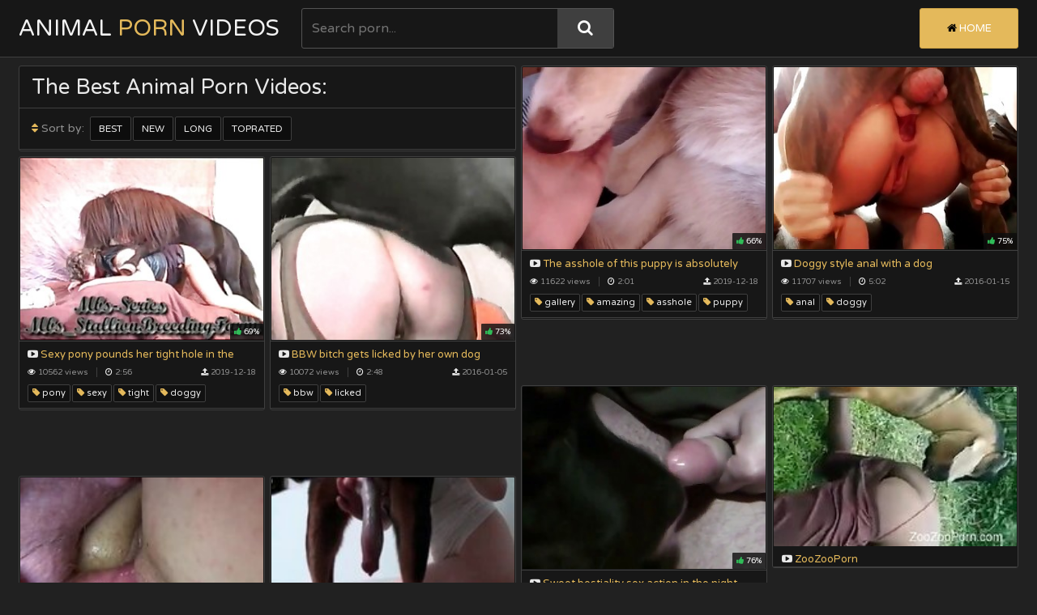

--- FILE ---
content_type: text/html; charset=UTF-8
request_url: https://animalrank.com/index.php
body_size: 14655
content:
<!DOCTYPE html>
<html>
    <head>
        <title>Animal Porn Videos - Perfect-quality collection of zoo animal porn!</title>
        <link rel="canonical" href="https://animalrank.com/index.php" />
        <link rel="alternate" type="application/rss+xml" href="https://animalrank.com/rss.php" />
        <meta name="description" content="Stream high-quality animal porn videos featuring amateur girls fucking dogs and horses. XXX bestiality collection, all FREE" />
        <meta name="keywords" content="animal zoo porn, animal porn movies" />
        <script src="/js/jquery-3.2.1.js"></script>
        <script src="/js/masonry.pkgd.js"></script>
        <script src="/js/functions.js"></script>
        <script src="/js/jquery.lazyload.min.js"></script>
        
        <link href="/css/styles.css" type="text/css" rel="stylesheet">
        <meta name="google-site-verification" content="G4PkoW_PSO2n8jbXlJPnCGNCVtlPHVYXqWpHCyz1vp0" />
        <meta name="google-site-verification" content="RIDitxt5l8QlMdAUbdainBLdfgy04tOJXw_KZyLdmrE" />
        <link href="https://fonts.googleapis.com/css?family=Varela+Round" rel="stylesheet">
        <meta name="viewport" content="width=device-width, initial-scale=1.0, maximum-scale=1.0, user-scalable=yes"/>
        <meta name="apple-touch-fullscreen" content="YES" />
        <meta charset="UTF-8"/>
        <base target=_blank><meta name="referrer" content="unsafe-url">

<script>
function post_rating(value) {

$.get('/script2/tube/index.php',
	{
	'content_id': '',
	'action': 'rating',
	'rating': value
	},
	function(data) {
   	    $('#rating_div').html('Thank you!');
	}
);
}
</script>

    </head>
    <body>
        <div class="head">

            <div class="wrap">
                
                <div class="top-head">
                    
                    <div class="open-menu"><i class="fa fa-bars"></i></div>
                
                    <div class="logo">
                        <a href="https://animalrank.com/index.php" title="Animal Porn Videos">Animal <span> Porn </span>Videos</a>
                    </div>
                    
                    <div class="open-search"><i class="fa fa-search"></i></div>
                
                </div>
                
                <div class="bottom-head">
                
                    <div class="search">
                        <form id="search_form" method="GET" target="_self" onsubmit="document.getElementById('search_form').action='/best-search/'+escape(document.getElementById('search_input').value.split(' ').join('+'))+'/1/';">
                            <input id="search_input" class="placehdr" type="text" placeholder="Search porn...">
                            <button type="submit" title="Search"><i class="fa fa-search"></i></button>
                        </form>
                    </div>
                    
                    <div class="menu">
                        <ul>
                            <li class="active"><a href="https://animalrank.com/index.php" title="Animal Zoo Porn Videos"><i class="fa fa-home"></i> Home</a></li>
                        </ul>
                    </div>
                    
                </div>
                
            </div>
            
        </div>

        <div class="wrap">
            
            <div class="grid">
                <div class="grid-sizer"></div>
                
                <div class="grid-item grid-med">
                    <div class="title">
                        <h1>The Best Animal Porn Videos:</h1>
                        <div class="sort">
                            <ul>
                                <li><span><i class="fa fa-sort"></i> Sort by:</span></li>
                                <li><a href="/best-cats/All/1/">Best</a></li>
                                <li><a href="/new-cats/All/1/">New</a></li>
                                <li><a href="/long-cats/All/1/">Long</a></li>
                                <li><a href="/toprated-cats/All/1/">Toprated</a></li>
                            </ul>
                        </div>
                        <div class="bottom-line"></div>
                    </div>
                </div>

<div class="grid-item">
<div class="preview">
<a rel="noopener" href="/content.php?url=/videos/the-asshole-of-this-puppy-absolutely.html">
<div class="image">
 <img class="lazy" data-original="/script2/thumbs/10/623-.jpg" alt="The asshole of this puppy is absolutely amazing (Gallery URL already exists in DB)">
 <div class="likes"><i class="fa fa-thumbs-up"></i> 66%</div>
</div>
<div class="name"><i class="fa fa-youtube-play"></i> The asshole of this puppy is absolutely amazing (Gallery URL already exists in DB)</div></a>
   <div class="meta">
    <div class="info">
    <ul>
    <li><i class="fa fa-eye"></i> 11622 views</li>
    <li class="dur"><i class="fa fa-clock-o"></i> 2:01</li>
    <li><i class="fa fa-upload"></i> 2019-12-18</li>
    </ul>
   </div>
   <div class="tags">
     <ul>
      
      <li><a href="/best-tags/gallery/1/"><i class="fa fa-tag"></i> gallery</a></li>
      
      <li><a href="/best-tags/amazing/1/"><i class="fa fa-tag"></i> amazing</a></li>
      
      <li><a href="/best-tags/asshole/1/"><i class="fa fa-tag"></i> asshole</a></li>
      
      <li><a href="/best-tags/puppy/1/"><i class="fa fa-tag"></i> puppy</a></li>
      
     </ul>
</div>
</div>
</div>
</div><div class="grid-item">
<div class="preview">
<a rel="noopener" href="/content.php?url=/videos/can-someone-get-std-from-having.html">
<div class="image">
 <img class="lazy" data-original="/script2/thumbs/10/225sex_with.jpg" alt="Doggy style anal with a dog">
 <div class="likes"><i class="fa fa-thumbs-up"></i> 75%</div>
</div>
<div class="name"><i class="fa fa-youtube-play"></i> Doggy style anal with a dog</div></a>
   <div class="meta">
    <div class="info">
    <ul>
    <li><i class="fa fa-eye"></i> 11707 views</li>
    <li class="dur"><i class="fa fa-clock-o"></i> 5:02</li>
    <li><i class="fa fa-upload"></i> 2016-01-15</li>
    </ul>
   </div>
   <div class="tags">
     <ul>
      
      <li><a href="/best-tags/anal/1/"><i class="fa fa-tag"></i> anal</a></li>
      
      <li><a href="/best-tags/doggy/1/"><i class="fa fa-tag"></i> doggy</a></li>
      
     </ul>
</div>
</div>
</div>
</div><div class="grid-item">
<div class="preview">
<a rel="noopener" href="/content.php?url=/videos/sexy-pony-pounds-her-tight-hole.html">
<div class="image">
 <img class="lazy" data-original="/script2/thumbs/10/542-sexy-hole.jpg" alt="Sexy pony pounds her tight hole in the doggy style">
 <div class="likes"><i class="fa fa-thumbs-up"></i> 69%</div>
</div>
<div class="name"><i class="fa fa-youtube-play"></i> Sexy pony pounds her tight hole in the doggy style</div></a>
   <div class="meta">
    <div class="info">
    <ul>
    <li><i class="fa fa-eye"></i> 10562 views</li>
    <li class="dur"><i class="fa fa-clock-o"></i> 2:56</li>
    <li><i class="fa fa-upload"></i> 2019-12-18</li>
    </ul>
   </div>
   <div class="tags">
     <ul>
      
      <li><a href="/best-tags/pony/1/"><i class="fa fa-tag"></i> pony</a></li>
      
      <li><a href="/best-tags/sexy/1/"><i class="fa fa-tag"></i> sexy</a></li>
      
      <li><a href="/best-tags/tight/1/"><i class="fa fa-tag"></i> tight</a></li>
      
      <li><a href="/best-tags/doggy/1/"><i class="fa fa-tag"></i> doggy</a></li>
      
     </ul>
</div>
</div>
</div>
</div><div class="grid-item">
<div class="preview">
<a rel="noopener" href="/content.php?url=/videos/free-clip-horse-beastiality-movies.html">
<div class="image">
 <img class="lazy" data-original="/script2/thumbs/8/919beastiality_movies.jpg" alt="BBW bitch gets licked by her own dog">
 <div class="likes"><i class="fa fa-thumbs-up"></i> 73%</div>
</div>
<div class="name"><i class="fa fa-youtube-play"></i> BBW bitch gets licked by her own dog</div></a>
   <div class="meta">
    <div class="info">
    <ul>
    <li><i class="fa fa-eye"></i> 10072 views</li>
    <li class="dur"><i class="fa fa-clock-o"></i> 2:48</li>
    <li><i class="fa fa-upload"></i> 2016-01-05</li>
    </ul>
   </div>
   <div class="tags">
     <ul>
      
      <li><a href="/best-tags/bbw/1/"><i class="fa fa-tag"></i> bbw</a></li>
      
      <li><a href="/best-tags/licked/1/"><i class="fa fa-tag"></i> licked</a></li>
      
     </ul>
</div>
</div>
</div>
</div><div class="grid-item">
<div class="preview">
<a rel="noopener" href="/content.php?url=/videos/sweet-bestiality-sex-action-in.html">
<div class="image">
 <img class="lazy" data-original="/script2/thumbs/10/443-sex-action-in.jpg" alt="Sweet bestiality sex action in the night">
 <div class="likes"><i class="fa fa-thumbs-up"></i> 76%</div>
</div>
<div class="name"><i class="fa fa-youtube-play"></i> Sweet bestiality sex action in the night</div></a>
   <div class="meta">
    <div class="info">
    <ul>
    <li><i class="fa fa-eye"></i> 10113 views</li>
    <li class="dur"><i class="fa fa-clock-o"></i> 3:17</li>
    <li><i class="fa fa-upload"></i> 2019-12-18</li>
    </ul>
   </div>
   <div class="tags">
     <ul>
      
      <li><a href="/best-tags/sex/1/"><i class="fa fa-tag"></i> sex</a></li>
      
      <li><a href="/best-tags/bestiality/1/"><i class="fa fa-tag"></i> bestiality</a></li>
      
      <li><a href="/best-tags/action/1/"><i class="fa fa-tag"></i> action</a></li>
      
      <li><a href="/best-tags/night/1/"><i class="fa fa-tag"></i> night</a></li>
      
     </ul>
</div>
</div>
</div>
</div>

<div class="grid-item"><div class="preview">
    <a rel="noopener" href="/content.php?member=zoozooporn.com">
        <div class="image"><img class="lazy" data-original="/script2/top/tt/zoozooporn.com.jpg">
        <div class="name"><i class="fa fa-youtube-play"></i> ZooZooPorn</div></a></div>
</div></div>
<div class="grid-item"><div class="preview">
    <a rel="noopener" href="/content.php?member=zoozhamster.com">
        <div class="image"><img class="lazy" data-original="/script2/top/tt/zoozhamster.com.jpg">
        <div class="name"><i class="fa fa-youtube-play"></i> ZooXhamster</div></a></div>
</div></div>
<div class="grid-item"><div class="preview">
    <a rel="noopener" href="/content.php?member=xxxzoosex.in">
        <div class="image"><img class="lazy" data-original="/script2/top/tt/xxxzoosex.in.jpg">
        <div class="name"><i class="fa fa-youtube-play"></i> Zoo Sex In</div></a></div>
</div></div>
<div class="grid-item"><div class="preview">
    <a rel="noopener" href="/content.php?member=xxxzootube.com">
        <div class="image"><img class="lazy" data-original="/script2/top/tt/xxxzootube.com.jpg">
        <div class="name"><i class="fa fa-youtube-play"></i> XXX Zoo Tube</div></a></div>
</div></div>


<div class="grid-item">
<div class="preview">
<a rel="noopener" href="/content.php?url=/videos/xxx-beastiality-video-porn-movies.html">
<div class="image">
 <img class="lazy" data-original="/script2/thumbs/6/557porn_movies.jpg" alt="Masked brunette loves a big dog cock">
 <div class="likes"><i class="fa fa-thumbs-up"></i> 78%</div>
</div>
<div class="name"><i class="fa fa-youtube-play"></i> Masked brunette loves a big dog cock</div></a>
   <div class="meta">
    <div class="info">
    <ul>
    <li><i class="fa fa-eye"></i> 10689 views</li>
    <li class="dur"><i class="fa fa-clock-o"></i> 5:47</li>
    <li><i class="fa fa-upload"></i> 2015-12-19</li>
    </ul>
   </div>
   <div class="tags">
     <ul>
      
      <li><a href="/best-tags/sex/1/"><i class="fa fa-tag"></i> sex</a></li>
      
      <li><a href="/best-tags/masked/1/"><i class="fa fa-tag"></i> masked</a></li>
      
     </ul>
</div>
</div>
</div>
</div><div class="grid-item">
<div class="preview">
<a rel="noopener" href="/content.php?url=/videos/animalsex-newsletter-porn-videos.html">
<div class="image">
 <img class="lazy" data-original="/script2/thumbs/7/433videos_porn.jpg" alt="Brunette banged from behind in a threesome">
 <div class="likes"><i class="fa fa-thumbs-up"></i> 60%</div>
</div>
<div class="name"><i class="fa fa-youtube-play"></i> Brunette banged from behind in a threesome</div></a>
   <div class="meta">
    <div class="info">
    <ul>
    <li><i class="fa fa-eye"></i> 11366 views</li>
    <li class="dur"><i class="fa fa-clock-o"></i> 4:16</li>
    <li><i class="fa fa-upload"></i> 2016-01-03</li>
    </ul>
   </div>
   <div class="tags">
     <ul>
      
      <li><a href="/best-tags/horse/1/"><i class="fa fa-tag"></i> horse</a></li>
      
      <li><a href="/best-tags/brunette/1/"><i class="fa fa-tag"></i> brunette</a></li>
      
      <li><a href="/best-tags/threesome/1/"><i class="fa fa-tag"></i> threesome</a></li>
      
     </ul>
</div>
</div>
</div>
</div><div class="grid-item">
<div class="preview">
<a rel="noopener" href="/content.php?url=/videos/doggie-fuck-beastiality-porn-movies.html">
<div class="image">
 <img class="lazy" data-original="/script2/thumbs/6/854porn_added.jpg" alt="Painful penetration with a big-dicked dog">
 <div class="likes"><i class="fa fa-thumbs-up"></i> 77%</div>
</div>
<div class="name"><i class="fa fa-youtube-play"></i> Painful penetration with a big-dicked dog</div></a>
   <div class="meta">
    <div class="info">
    <ul>
    <li><i class="fa fa-eye"></i> 11416 views</li>
    <li class="dur"><i class="fa fa-clock-o"></i> 5:38</li>
    <li><i class="fa fa-upload"></i> 2015-12-24</li>
    </ul>
   </div>
   <div class="tags">
     <ul>
      
      <li><a href="/best-tags/pleasure/1/"><i class="fa fa-tag"></i> pleasure</a></li>
      
      <li><a href="/best-tags/mutt/1/"><i class="fa fa-tag"></i> mutt</a></li>
      
      <li><a href="/best-tags/pain/1/"><i class="fa fa-tag"></i> pain</a></li>
      
     </ul>
</div>
</div>
</div>
</div><div class="grid-item">
<div class="preview">
<a rel="noopener" href="/content.php?url=/videos/elephant-satisfies-her-videos.html">
<div class="image">
 <img class="lazy" data-original="/script2/thumbs/8/485videos_videos.jpg" alt="Masked brunette doggy-style fuck with a dog">
 <div class="likes"><i class="fa fa-thumbs-up"></i> 75%</div>
</div>
<div class="name"><i class="fa fa-youtube-play"></i> Masked brunette doggy-style fuck with a dog</div></a>
   <div class="meta">
    <div class="info">
    <ul>
    <li><i class="fa fa-eye"></i> 11701 views</li>
    <li class="dur"><i class="fa fa-clock-o"></i> 4:59</li>
    <li><i class="fa fa-upload"></i> 2016-01-04</li>
    </ul>
   </div>
   <div class="tags">
     <ul>
      
      <li><a href="/best-tags/brunette/1/"><i class="fa fa-tag"></i> brunette</a></li>
      
      <li><a href="/best-tags/masked/1/"><i class="fa fa-tag"></i> masked</a></li>
      
     </ul>
</div>
</div>
</div>
</div><div class="grid-item">
<div class="preview">
<a rel="noopener" href="/content.php?url=/videos/slim-girls-are-having-sexual-fun.html">
<div class="image">
 <img class="lazy" data-original="/script2/thumbs/10/603-with.jpg" alt="Slim girls are having sexual fun with a large horse">
 <div class="likes"><i class="fa fa-thumbs-up"></i> 65%</div>
</div>
<div class="name"><i class="fa fa-youtube-play"></i> Slim girls are having sexual fun with a large horse</div></a>
   <div class="meta">
    <div class="info">
    <ul>
    <li><i class="fa fa-eye"></i> 11961 views</li>
    <li class="dur"><i class="fa fa-clock-o"></i> 3:42</li>
    <li><i class="fa fa-upload"></i> 2019-12-18</li>
    </ul>
   </div>
   <div class="tags">
     <ul>
      
      <li><a href="/best-tags/having/1/"><i class="fa fa-tag"></i> having</a></li>
      
      <li><a href="/best-tags/girls/1/"><i class="fa fa-tag"></i> girls</a></li>
      
      <li><a href="/best-tags/horse/1/"><i class="fa fa-tag"></i> horse</a></li>
      
      <li><a href="/best-tags/sexual/1/"><i class="fa fa-tag"></i> sexual</a></li>
      
     </ul>
</div>
</div>
</div>
</div><div class="grid-item">
<div class="preview">
<a rel="noopener" href="/content.php?url=/videos/pornography-with-farm-animals-movies.html">
<div class="image">
 <img class="lazy" data-original="/script2/thumbs/10/158with_with.jpg" alt="Weird Japanese porn with a saddle">
 <div class="likes"><i class="fa fa-thumbs-up"></i> 70%</div>
</div>
<div class="name"><i class="fa fa-youtube-play"></i> Weird Japanese porn with a saddle</div></a>
   <div class="meta">
    <div class="info">
    <ul>
    <li><i class="fa fa-eye"></i> 10267 views</li>
    <li class="dur"><i class="fa fa-clock-o"></i> 2:10</li>
    <li><i class="fa fa-upload"></i> 2016-01-15</li>
    </ul>
   </div>
   <div class="tags">
     <ul>
      
      <li><a href="/best-tags/slave/1/"><i class="fa fa-tag"></i> slave</a></li>
      
      <li><a href="/best-tags/japanese/1/"><i class="fa fa-tag"></i> japanese</a></li>
      
      <li><a href="/best-tags/saddle/1/"><i class="fa fa-tag"></i> saddle</a></li>
      
     </ul>
</div>
</div>
</div>
</div><div class="grid-item">
<div class="preview">
<a rel="noopener" href="/content.php?url=/videos/free-sexwith-animals.html">
<div class="image">
 <img class="lazy" data-original="/script2/thumbs/8/686sexwith_admin.jpg" alt="Some kinda black dog ruins her pussy for good">
 <div class="likes"><i class="fa fa-thumbs-up"></i> 66%</div>
</div>
<div class="name"><i class="fa fa-youtube-play"></i> Some kinda black dog ruins her pussy for good</div></a>
   <div class="meta">
    <div class="info">
    <ul>
    <li><i class="fa fa-eye"></i> 10659 views</li>
    <li class="dur"><i class="fa fa-clock-o"></i> 1:59</li>
    <li><i class="fa fa-upload"></i> 2016-01-05</li>
    </ul>
   </div>
   <div class="tags">
     <ul>
      
      <li><a href="/best-tags/black/1/"><i class="fa fa-tag"></i> black</a></li>
      
      <li><a href="/best-tags/mutt/1/"><i class="fa fa-tag"></i> mutt</a></li>
      
     </ul>
</div>
</div>
</div>
</div><div class="grid-item">
<div class="preview">
<a rel="noopener" href="/content.php?url=/videos/homemade-animal-sex-videos-porn.html">
<div class="image">
 <img class="lazy" data-original="/script2/thumbs/6/530porn_added.jpg" alt="Masked blonde in stockings gets fucked raw">
 <div class="likes"><i class="fa fa-thumbs-up"></i> 81%</div>
</div>
<div class="name"><i class="fa fa-youtube-play"></i> Masked blonde in stockings gets fucked raw</div></a>
   <div class="meta">
    <div class="info">
    <ul>
    <li><i class="fa fa-eye"></i> 11130 views</li>
    <li class="dur"><i class="fa fa-clock-o"></i> 3:57</li>
    <li><i class="fa fa-upload"></i> 2015-12-19</li>
    </ul>
   </div>
   <div class="tags">
     <ul>
      
      <li><a href="/best-tags/blonde/1/"><i class="fa fa-tag"></i> blonde</a></li>
      
      <li><a href="/best-tags/masked/1/"><i class="fa fa-tag"></i> masked</a></li>
      
      <li><a href="/best-tags/mutt/1/"><i class="fa fa-tag"></i> mutt</a></li>
      
     </ul>
</div>
</div>
</div>
</div><div class="grid-item">
<div class="preview">
<a rel="noopener" href="/content.php?url=/videos/big-girl-makes-horse-come.html">
<div class="image">
 <img class="lazy" data-original="/script2/thumbs/9/303admin_admin.jpg" alt="Dog loves licking pussy">
 <div class="likes"><i class="fa fa-thumbs-up"></i> 86%</div>
</div>
<div class="name"><i class="fa fa-youtube-play"></i> Dog loves licking pussy</div></a>
   <div class="meta">
    <div class="info">
    <ul>
    <li><i class="fa fa-eye"></i> 11088 views</li>
    <li class="dur"><i class="fa fa-clock-o"></i> 0:21</li>
    <li><i class="fa fa-upload"></i> 2016-01-09</li>
    </ul>
   </div>
   <div class="tags">
     <ul>
      
      <li><a href="/best-tags/pussy/1/"><i class="fa fa-tag"></i> pussy</a></li>
      
      <li><a href="/best-tags/licking/1/"><i class="fa fa-tag"></i> licking</a></li>
      
     </ul>
</div>
</div>
</div>
</div>

<div class="grid-item"><div class="preview">
    <a rel="noopener" href="/content.php?member=zoo-xvideos.com">
        <div class="image"><img class="lazy" data-original="/script2/top/tt/zoo-xvideos.com.jpg">
        <div class="name"><i class="fa fa-youtube-play"></i> Zoo-Xvideos</div></a></div>
</div></div>
<div class="grid-item"><div class="preview">
    <a rel="noopener" href="/content.php?member=1zooxxxsexpornmovies.com">
        <div class="image"><img class="lazy" data-original="/script2/top/tt/1zooxxxsexpornmovies.com.jpg">
        <div class="name"><i class="fa fa-youtube-play"></i> Zoo XXX Sex Porn Movies</div></a></div>
</div></div>
<div class="grid-item"><div class="preview">
    <a rel="noopener" href="/content.php?member=zooporn.online">
        <div class="image"><img class="lazy" data-original="/script2/top/tt/zooporn.online.jpg">
        <div class="name"><i class="fa fa-youtube-play"></i> Zoo Porn Online</div></a></div>
</div></div>
<div class="grid-item"><div class="preview">
    <a rel="noopener" href="/content.php?member=zoosex.fun">
        <div class="image"><img class="lazy" data-original="/script2/top/tt/zoosex.fun.jpg">
        <div class="name"><i class="fa fa-youtube-play"></i> Zoo Sex Fun</div></a></div>
</div></div>


<div class="grid-item">
<div class="preview">
<a rel="noopener" href="/content.php?url=/videos/dirty-animal-porn-videos.html">
<div class="image">
 <img class="lazy" data-original="/script2/thumbs/9/444dirty_porn.jpg" alt="Masked blonde enjoys sucking dog cocks">
 <div class="likes"><i class="fa fa-thumbs-up"></i> 80%</div>
</div>
<div class="name"><i class="fa fa-youtube-play"></i> Masked blonde enjoys sucking dog cocks</div></a>
   <div class="meta">
    <div class="info">
    <ul>
    <li><i class="fa fa-eye"></i> 11583 views</li>
    <li class="dur"><i class="fa fa-clock-o"></i> 4:43</li>
    <li><i class="fa fa-upload"></i> 2016-01-09</li>
    </ul>
   </div>
   <div class="tags">
     <ul>
      
      <li><a href="/best-tags/blonde/1/"><i class="fa fa-tag"></i> blonde</a></li>
      
      <li><a href="/best-tags/masked/1/"><i class="fa fa-tag"></i> masked</a></li>
      
      <li><a href="/best-tags/mutt/1/"><i class="fa fa-tag"></i> mutt</a></li>
      
     </ul>
</div>
</div>
</div>
</div><div class="grid-item">
<div class="preview">
<a rel="noopener" href="/content.php?url=/videos/amateuranimalsex-blog-spot.html">
<div class="image">
 <img class="lazy" data-original="/script2/thumbs/9/301amateuranimalsexblogspot_amateuranimalsexblogspot.jpg" alt="Trying to fuck a big-dicked horse">
 <div class="likes"><i class="fa fa-thumbs-up"></i> 73%</div>
</div>
<div class="name"><i class="fa fa-youtube-play"></i> Trying to fuck a big-dicked horse</div></a>
   <div class="meta">
    <div class="info">
    <ul>
    <li><i class="fa fa-eye"></i> 11643 views</li>
    <li class="dur"><i class="fa fa-clock-o"></i> 2:09</li>
    <li><i class="fa fa-upload"></i> 2016-01-09</li>
    </ul>
   </div>
   <div class="tags">
     <ul>
      
      <li><a href="/best-tags/horse/1/"><i class="fa fa-tag"></i> horse</a></li>
      
      <li><a href="/best-tags/tight/1/"><i class="fa fa-tag"></i> tight</a></li>
      
      <li><a href="/best-tags/big cock/1/"><i class="fa fa-tag"></i> big cock</a></li>
      
     </ul>
</div>
</div>
</div>
</div><div class="grid-item">
<div class="preview">
<a rel="noopener" href="/content.php?url=/videos/animalsexy-vedio-free-porn.html">
<div class="image">
 <img class="lazy" data-original="/script2/thumbs/5/440porn_animalsexy.jpg" alt="Cute dog gets his cock jerked off">
 <div class="likes"><i class="fa fa-thumbs-up"></i> 50%</div>
</div>
<div class="name"><i class="fa fa-youtube-play"></i> Cute dog gets his cock jerked off</div></a>
   <div class="meta">
    <div class="info">
    <ul>
    <li><i class="fa fa-eye"></i> 11679 views</li>
    <li class="dur"><i class="fa fa-clock-o"></i> 2:27</li>
    <li><i class="fa fa-upload"></i> 2015-12-14</li>
    </ul>
   </div>
   <div class="tags">
     <ul>
      
      <li><a href="/best-tags/cock/1/"><i class="fa fa-tag"></i> cock</a></li>
      
     </ul>
</div>
</div>
</div>
</div><div class="grid-item">
<div class="preview">
<a rel="noopener" href="/content.php?url=/videos/woman-haveing-sex-with-animals.html">
<div class="image">
 <img class="lazy" data-original="/script2/thumbs/7/836movies_sex.jpg" alt="Mature brunette enjoys anal with an animal">
 <div class="likes"><i class="fa fa-thumbs-up"></i> 80%</div>
</div>
<div class="name"><i class="fa fa-youtube-play"></i> Mature brunette enjoys anal with an animal</div></a>
   <div class="meta">
    <div class="info">
    <ul>
    <li><i class="fa fa-eye"></i> 11940 views</li>
    <li class="dur"><i class="fa fa-clock-o"></i> 4:51</li>
    <li><i class="fa fa-upload"></i> 2016-01-03</li>
    </ul>
   </div>
   <div class="tags">
     <ul>
      
      <li><a href="/best-tags/anal/1/"><i class="fa fa-tag"></i> anal</a></li>
      
      <li><a href="/best-tags/brunette/1/"><i class="fa fa-tag"></i> brunette</a></li>
      
      <li><a href="/best-tags/mature/1/"><i class="fa fa-tag"></i> mature</a></li>
      
     </ul>
</div>
</div>
</div>
</div><div class="grid-item">
<div class="preview">
<a rel="noopener" href="/content.php?url=/videos/animal-sex-movies-nl.html">
<div class="image">
 <img class="lazy" data-original="/script2/thumbs/8/246added_moviesnl.jpg" alt="Threesome with a hung dog">
 <div class="likes"><i class="fa fa-thumbs-up"></i> 66%</div>
</div>
<div class="name"><i class="fa fa-youtube-play"></i> Threesome with a hung dog</div></a>
   <div class="meta">
    <div class="info">
    <ul>
    <li><i class="fa fa-eye"></i> 12038 views</li>
    <li class="dur"><i class="fa fa-clock-o"></i> 0:19</li>
    <li><i class="fa fa-upload"></i> 2016-01-03</li>
    </ul>
   </div>
   <div class="tags">
     <ul>
      
      <li><a href="/best-tags/threesome/1/"><i class="fa fa-tag"></i> threesome</a></li>
      
     </ul>
</div>
</div>
</div>
</div><div class="grid-item">
<div class="preview">
<a rel="noopener" href="/content.php?url=/videos/dog-girl-clips-beast-videos.html">
<div class="image">
 <img class="lazy" data-original="/script2/thumbs/10/143videos_.jpg" alt="Pussy ripped by an animal cock">
 <div class="likes"><i class="fa fa-thumbs-up"></i> 78%</div>
</div>
<div class="name"><i class="fa fa-youtube-play"></i> Pussy ripped by an animal cock</div></a>
   <div class="meta">
    <div class="info">
    <ul>
    <li><i class="fa fa-eye"></i> 10044 views</li>
    <li class="dur"><i class="fa fa-clock-o"></i> 1:09</li>
    <li><i class="fa fa-upload"></i> 2016-01-15</li>
    </ul>
   </div>
   <div class="tags">
     <ul>
      
      <li><a href="/best-tags/pussy/1/"><i class="fa fa-tag"></i> pussy</a></li>
      
      <li><a href="/best-tags/cock/1/"><i class="fa fa-tag"></i> cock</a></li>
      
     </ul>
</div>
</div>
</div>
</div><div class="grid-item">
<div class="preview">
<a rel="noopener" href="/content.php?url=/videos/free-dog-beasteality-movies.html">
<div class="image">
 <img class="lazy" data-original="/script2/thumbs/6/703beasteality_dog.jpg" alt="Blonde sucking an animal cock">
 <div class="likes"><i class="fa fa-thumbs-up"></i> 80%</div>
</div>
<div class="name"><i class="fa fa-youtube-play"></i> Blonde sucking an animal cock</div></a>
   <div class="meta">
    <div class="info">
    <ul>
    <li><i class="fa fa-eye"></i> 10126 views</li>
    <li class="dur"><i class="fa fa-clock-o"></i> 2:30</li>
    <li><i class="fa fa-upload"></i> 2015-12-19</li>
    </ul>
   </div>
   <div class="tags">
     <ul>
      
      <li><a href="/best-tags/blonde/1/"><i class="fa fa-tag"></i> blonde</a></li>
      
      <li><a href="/best-tags/cock/1/"><i class="fa fa-tag"></i> cock</a></li>
      
     </ul>
</div>
</div>
</div>
</div><div class="grid-item">
<div class="preview">
<a rel="noopener" href="/content.php?url=/videos/free-animal-sex-dump-porn-movies.html">
<div class="image">
 <img class="lazy" data-original="/script2/thumbs/9/894free_sex.jpg" alt="Choker-wearing teen fucks a dog">
 <div class="likes"><i class="fa fa-thumbs-up"></i> 73%</div>
</div>
<div class="name"><i class="fa fa-youtube-play"></i> Choker-wearing teen fucks a dog</div></a>
   <div class="meta">
    <div class="info">
    <ul>
    <li><i class="fa fa-eye"></i> 10106 views</li>
    <li class="dur"><i class="fa fa-clock-o"></i> 2:00</li>
    <li><i class="fa fa-upload"></i> 2016-01-15</li>
    </ul>
   </div>
   <div class="tags">
     <ul>
      
      <li><a href="/best-tags/teen/1/"><i class="fa fa-tag"></i> teen</a></li>
      
      <li><a href="/best-tags/cock/1/"><i class="fa fa-tag"></i> cock</a></li>
      
     </ul>
</div>
</div>
</div>
</div>

<div class="grid-item"><div class="preview">
    <a rel="noopener" href="/content.php?member=zooxxxsexporn.red">
        <div class="image"><img class="lazy" data-original="/script2/top/tt/zooxxxsexporn.red.jpg">
        <div class="name"><i class="fa fa-youtube-play"></i> Zoo sex porn xxx</div></a></div>
</div></div>
<div class="grid-item"><div class="preview">
    <a rel="noopener" href="/content.php?member=zooporn.video">
        <div class="image"><img class="lazy" data-original="/script2/top/tt/zooporn.video.jpg">
        <div class="name"><i class="fa fa-youtube-play"></i> Zooporn Video</div></a></div>
</div></div>
<div class="grid-item"><div class="preview">
    <a rel="noopener" href="/content.php?member=zootubered.com">
        <div class="image"><img class="lazy" data-original="/script2/top/tt/zootubered.com.jpg">
        <div class="name"><i class="fa fa-youtube-play"></i> Zoo Tube Red</div></a></div>
</div></div>
<div class="grid-item"><div class="preview">
    <a rel="noopener" href="/content.php?member=girlsexwithanimals.com">
        <div class="image"><img class="lazy" data-original="/script2/top/tt/girlsexwithanimals.com.jpg">
        <div class="name"><i class="fa fa-youtube-play"></i> Animal Sex with Girls</div></a></div>
</div></div>


<div class="grid-item">
<div class="preview">
<a rel="noopener" href="/content.php?url=/videos/animall-porn-movies.html">
<div class="image">
 <img class="lazy" data-original="/script2/thumbs/6/670admin_movies.jpg" alt="Big-dicked dude fucks some farm animal">
 <div class="likes"><i class="fa fa-thumbs-up"></i> 74%</div>
</div>
<div class="name"><i class="fa fa-youtube-play"></i> Big-dicked dude fucks some farm animal</div></a>
   <div class="meta">
    <div class="info">
    <ul>
    <li><i class="fa fa-eye"></i> 10128 views</li>
    <li class="dur"><i class="fa fa-clock-o"></i> 2:39</li>
    <li><i class="fa fa-upload"></i> 2015-12-19</li>
    </ul>
   </div>
   <div class="tags">
     <ul>
      
      <li><a href="/best-tags/farm/1/"><i class="fa fa-tag"></i> farm</a></li>
      
      <li><a href="/best-tags/fucking/1/"><i class="fa fa-tag"></i> fucking</a></li>
      
     </ul>
</div>
</div>
</div>
</div><div class="grid-item">
<div class="preview">
<a rel="noopener" href="/content.php?url=/videos/freeanimal-sex-clips-videos.html">
<div class="image">
 <img class="lazy" data-original="/script2/thumbs/7/588added_freeanimal.jpg" alt="Horse destroying a young girl's pussy">
 <div class="likes"><i class="fa fa-thumbs-up"></i> 63%</div>
</div>
<div class="name"><i class="fa fa-youtube-play"></i> Horse destroying a young girl's pussy</div></a>
   <div class="meta">
    <div class="info">
    <ul>
    <li><i class="fa fa-eye"></i> 10235 views</li>
    <li class="dur"><i class="fa fa-clock-o"></i> 3:51</li>
    <li><i class="fa fa-upload"></i> 2016-01-03</li>
    </ul>
   </div>
   <div class="tags">
     <ul>
      
      <li><a href="/best-tags/horse/1/"><i class="fa fa-tag"></i> horse</a></li>
      
      <li><a href="/best-tags/fucking/1/"><i class="fa fa-tag"></i> fucking</a></li>
      
     </ul>
</div>
</div>
</div>
</div><div class="grid-item">
<div class="preview">
<a rel="noopener" href="/content.php?url=/videos/mujeres-con-animales-asiendo-sexo.html">
<div class="image">
 <img class="lazy" data-original="/script2/thumbs/8/602animales_porn.jpg" alt="Brunette has fun with an animal">
 <div class="likes"><i class="fa fa-thumbs-up"></i> 67%</div>
</div>
<div class="name"><i class="fa fa-youtube-play"></i> Brunette has fun with an animal</div></a>
   <div class="meta">
    <div class="info">
    <ul>
    <li><i class="fa fa-eye"></i> 10250 views</li>
    <li class="dur"><i class="fa fa-clock-o"></i> 0:24</li>
    <li><i class="fa fa-upload"></i> 2016-01-04</li>
    </ul>
   </div>
   <div class="tags">
     <ul>
      
      <li><a href="/best-tags/brunette/1/"><i class="fa fa-tag"></i> brunette</a></li>
      
      <li><a href="/best-tags/fun/1/"><i class="fa fa-tag"></i> fun</a></li>
      
     </ul>
</div>
</div>
</div>
</div><div class="grid-item">
<div class="preview">
<a rel="noopener" href="/content.php?url=/videos/beastiality-pet-sex-movies.html">
<div class="image">
 <img class="lazy" data-original="/script2/thumbs/9/524beastiality_movies.jpg" alt="Muscle-bound dog plows her from behind">
 <div class="likes"><i class="fa fa-thumbs-up"></i> 76%</div>
</div>
<div class="name"><i class="fa fa-youtube-play"></i> Muscle-bound dog plows her from behind</div></a>
   <div class="meta">
    <div class="info">
    <ul>
    <li><i class="fa fa-eye"></i> 10182 views</li>
    <li class="dur"><i class="fa fa-clock-o"></i> 1:46</li>
    <li><i class="fa fa-upload"></i> 2016-01-09</li>
    </ul>
   </div>
   <div class="tags">
     <ul>
      
      <li><a href="/best-tags/doggy/1/"><i class="fa fa-tag"></i> doggy</a></li>
      
      <li><a href="/best-tags/big cock/1/"><i class="fa fa-tag"></i> big cock</a></li>
      
     </ul>
</div>
</div>
</div>
</div><div class="grid-item">
<div class="preview">
<a rel="noopener" href="/content.php?url=/videos/anal-sex-in-animals-videos.html">
<div class="image">
 <img class="lazy" data-original="/script2/thumbs/7/643animals_admin.jpg" alt="Dog tries to seduce the owner outdoors">
 <div class="likes"><i class="fa fa-thumbs-up"></i> 79%</div>
</div>
<div class="name"><i class="fa fa-youtube-play"></i> Dog tries to seduce the owner outdoors</div></a>
   <div class="meta">
    <div class="info">
    <ul>
    <li><i class="fa fa-eye"></i> 10284 views</li>
    <li class="dur"><i class="fa fa-clock-o"></i> 5:22</li>
    <li><i class="fa fa-upload"></i> 2016-01-03</li>
    </ul>
   </div>
   <div class="tags">
     <ul>
      
      <li><a href="/best-tags/outdoors/1/"><i class="fa fa-tag"></i> outdoors</a></li>
      
      <li><a href="/best-tags/picnic/1/"><i class="fa fa-tag"></i> picnic</a></li>
      
     </ul>
</div>
</div>
</div>
</div><div class="grid-item">
<div class="preview">
<a rel="noopener" href="/content.php?url=/videos/girls-fucking-beast-videos.html">
<div class="image">
 <img class="lazy" data-original="/script2/thumbs/8/585beast_girls.jpg" alt="Close-up fucking with a hung dog">
 <div class="likes"><i class="fa fa-thumbs-up"></i> 62%</div>
</div>
<div class="name"><i class="fa fa-youtube-play"></i> Close-up fucking with a hung dog</div></a>
   <div class="meta">
    <div class="info">
    <ul>
    <li><i class="fa fa-eye"></i> 10281 views</li>
    <li class="dur"><i class="fa fa-clock-o"></i> 0:25</li>
    <li><i class="fa fa-upload"></i> 2016-01-04</li>
    </ul>
   </div>
   <div class="tags">
     <ul>
      
      <li><a href="/best-tags/fucking/1/"><i class="fa fa-tag"></i> fucking</a></li>
      
      <li><a href="/best-tags/close-up/1/"><i class="fa fa-tag"></i> close-up</a></li>
      
     </ul>
</div>
</div>
</div>
</div><div class="grid-item">
<div class="preview">
<a rel="noopener" href="/content.php?url=/videos/plaid-skirt-dog-beastiality-movies.html">
<div class="image">
 <img class="lazy" data-original="/script2/thumbs/8/077admin_beastiality.jpg" alt="Hardcore stud fucking a dog with his cock">
 <div class="likes"><i class="fa fa-thumbs-up"></i> 74%</div>
</div>
<div class="name"><i class="fa fa-youtube-play"></i> Hardcore stud fucking a dog with his cock</div></a>
   <div class="meta">
    <div class="info">
    <ul>
    <li><i class="fa fa-eye"></i> 10277 views</li>
    <li class="dur"><i class="fa fa-clock-o"></i> 3:38</li>
    <li><i class="fa fa-upload"></i> 2016-01-03</li>
    </ul>
   </div>
   <div class="tags">
     <ul>
      
      <li><a href="/best-tags/gay/1/"><i class="fa fa-tag"></i> gay</a></li>
      
      <li><a href="/best-tags/mutt/1/"><i class="fa fa-tag"></i> mutt</a></li>
      
     </ul>
</div>
</div>
</div>
</div><div class="grid-item">
<div class="preview">
<a rel="noopener" href="/content.php?url=/videos/sexo-entre-animales.html">
<div class="image">
 <img class="lazy" data-original="/script2/thumbs/10/034entre_sexo.jpg" alt="Naked girl tries to seduce a horse">
 <div class="likes"><i class="fa fa-thumbs-up"></i> 58%</div>
</div>
<div class="name"><i class="fa fa-youtube-play"></i> Naked girl tries to seduce a horse</div></a>
   <div class="meta">
    <div class="info">
    <ul>
    <li><i class="fa fa-eye"></i> 10355 views</li>
    <li class="dur"><i class="fa fa-clock-o"></i> 3:45</li>
    <li><i class="fa fa-upload"></i> 2016-01-15</li>
    </ul>
   </div>
   <div class="tags">
     <ul>
      
      <li><a href="/best-tags/horse/1/"><i class="fa fa-tag"></i> horse</a></li>
      
      <li><a href="/best-tags/brunette/1/"><i class="fa fa-tag"></i> brunette</a></li>
      
      <li><a href="/best-tags/outdoors/1/"><i class="fa fa-tag"></i> outdoors</a></li>
      
     </ul>
</div>
</div>
</div>
</div><div class="grid-item">
<div class="preview">
<a rel="noopener" href="/content.php?url=/videos/grils-sex-with-animals-movies.html">
<div class="image">
 <img class="lazy" data-original="/script2/thumbs/5/755with_admin.jpg" alt="Dog sucking its owner massive dong">
 <div class="likes"><i class="fa fa-thumbs-up"></i> 66%</div>
</div>
<div class="name"><i class="fa fa-youtube-play"></i> Dog sucking its owner massive dong</div></a>
   <div class="meta">
    <div class="info">
    <ul>
    <li><i class="fa fa-eye"></i> 10416 views</li>
    <li class="dur"><i class="fa fa-clock-o"></i> 2:04</li>
    <li><i class="fa fa-upload"></i> 2015-12-15</li>
    </ul>
   </div>
   <div class="tags">
     <ul>
      
      <li><a href="/best-tags/blowjob/1/"><i class="fa fa-tag"></i> blowjob</a></li>
      
      <li><a href="/best-tags/big/1/"><i class="fa fa-tag"></i> big</a></li>
      
      <li><a href="/best-tags/cock/1/"><i class="fa fa-tag"></i> cock</a></li>
      
     </ul>
</div>
</div>
</div>
</div><div class="grid-item">
<div class="preview">
<a rel="noopener" href="/content.php?url=/videos/animal-beastialty-sex-movies.html">
<div class="image">
 <img class="lazy" data-original="/script2/thumbs/9/361added_admin.jpg" alt="Black dog feels her wet pussy">
 <div class="likes"><i class="fa fa-thumbs-up"></i> 64%</div>
</div>
<div class="name"><i class="fa fa-youtube-play"></i> Black dog feels her wet pussy</div></a>
   <div class="meta">
    <div class="info">
    <ul>
    <li><i class="fa fa-eye"></i> 10460 views</li>
    <li class="dur"><i class="fa fa-clock-o"></i> 3:27</li>
    <li><i class="fa fa-upload"></i> 2016-01-09</li>
    </ul>
   </div>
   <div class="tags">
     <ul>
      
      <li><a href="/best-tags/wet/1/"><i class="fa fa-tag"></i> wet</a></li>
      
      <li><a href="/best-tags/black/1/"><i class="fa fa-tag"></i> black</a></li>
      
     </ul>
</div>
</div>
</div>
</div><div class="grid-item">
<div class="preview">
<a rel="noopener" href="/content.php?url=/videos/i-married-sex-beast-porn-movies.html">
<div class="image">
 <img class="lazy" data-original="/script2/thumbs/7/733a_beast.jpg" alt="Brunette choking on a dog's cock">
 <div class="likes"><i class="fa fa-thumbs-up"></i> 67%</div>
</div>
<div class="name"><i class="fa fa-youtube-play"></i> Brunette choking on a dog's cock</div></a>
   <div class="meta">
    <div class="info">
    <ul>
    <li><i class="fa fa-eye"></i> 10388 views</li>
    <li class="dur"><i class="fa fa-clock-o"></i> 0:25</li>
    <li><i class="fa fa-upload"></i> 2016-01-03</li>
    </ul>
   </div>
   <div class="tags">
     <ul>
      
      <li><a href="/best-tags/blowjob/1/"><i class="fa fa-tag"></i> blowjob</a></li>
      
      <li><a href="/best-tags/brunette/1/"><i class="fa fa-tag"></i> brunette</a></li>
      
     </ul>
</div>
</div>
</div>
</div><div class="grid-item">
<div class="preview">
<a rel="noopener" href="/content.php?url=/videos/kelly-likes-hard-farm-sex-videos.html">
<div class="image">
 <img class="lazy" data-original="/script2/thumbs/7/528admin_videos.jpg" alt="Dark-haired bitches and their horny mutt">
 <div class="likes"><i class="fa fa-thumbs-up"></i> 81%</div>
</div>
<div class="name"><i class="fa fa-youtube-play"></i> Dark-haired bitches and their horny mutt</div></a>
   <div class="meta">
    <div class="info">
    <ul>
    <li><i class="fa fa-eye"></i> 10407 views</li>
    <li class="dur"><i class="fa fa-clock-o"></i> 5:04</li>
    <li><i class="fa fa-upload"></i> 2016-01-03</li>
    </ul>
   </div>
   <div class="tags">
     <ul>
      
      <li><a href="/best-tags/brunette/1/"><i class="fa fa-tag"></i> brunette</a></li>
      
      <li><a href="/best-tags/threesome/1/"><i class="fa fa-tag"></i> threesome</a></li>
      
     </ul>
</div>
</div>
</div>
</div><div class="grid-item">
<div class="preview">
<a rel="noopener" href="/content.php?url=/videos/farm-animals-sex-porn-videos.html">
<div class="image">
 <img class="lazy" data-original="/script2/thumbs/9/565admin_added.jpg" alt="Farm animals getting pleasured by humans">
 <div class="likes"><i class="fa fa-thumbs-up"></i> 80%</div>
</div>
<div class="name"><i class="fa fa-youtube-play"></i> Farm animals getting pleasured by humans</div></a>
   <div class="meta">
    <div class="info">
    <ul>
    <li><i class="fa fa-eye"></i> 10546 views</li>
    <li class="dur"><i class="fa fa-clock-o"></i> 1:01</li>
    <li><i class="fa fa-upload"></i> 2016-01-09</li>
    </ul>
   </div>
   <div class="tags">
     <ul>
      
      <li><a href="/best-tags/farm/1/"><i class="fa fa-tag"></i> farm</a></li>
      
      <li><a href="/best-tags/masturbation/1/"><i class="fa fa-tag"></i> masturbation</a></li>
      
      <li><a href="/best-tags/hd/1/"><i class="fa fa-tag"></i> hd</a></li>
      
     </ul>
</div>
</div>
</div>
</div><div class="grid-item">
<div class="preview">
<a rel="noopener" href="/content.php?url=/videos/xxx-woman-and-animals-six-porn.html">
<div class="image">
 <img class="lazy" data-original="/script2/thumbs/8/271added_admin.jpg" alt="Horny and beautiful blonde sucks a horse cock">
 <div class="likes"><i class="fa fa-thumbs-up"></i> 80%</div>
</div>
<div class="name"><i class="fa fa-youtube-play"></i> Horny and beautiful blonde sucks a horse cock</div></a>
   <div class="meta">
    <div class="info">
    <ul>
    <li><i class="fa fa-eye"></i> 10550 views</li>
    <li class="dur"><i class="fa fa-clock-o"></i> 2:07</li>
    <li><i class="fa fa-upload"></i> 2016-01-03</li>
    </ul>
   </div>
   <div class="tags">
     <ul>
      
      <li><a href="/best-tags/horse/1/"><i class="fa fa-tag"></i> horse</a></li>
      
      <li><a href="/best-tags/blowjob/1/"><i class="fa fa-tag"></i> blowjob</a></li>
      
      <li><a href="/best-tags/outdoors/1/"><i class="fa fa-tag"></i> outdoors</a></li>
      
     </ul>
</div>
</div>
</div>
</div><div class="grid-item">
<div class="preview">
<a rel="noopener" href="/content.php?url=/videos/angeles-zoo-beastly-ball-free-porn.html">
<div class="image">
 <img class="lazy" data-original="/script2/thumbs/6/692zoo_free.jpg" alt="Perverted slut licked by a horny pig">
 <div class="likes"><i class="fa fa-thumbs-up"></i> 76%</div>
</div>
<div class="name"><i class="fa fa-youtube-play"></i> Perverted slut licked by a horny pig</div></a>
   <div class="meta">
    <div class="info">
    <ul>
    <li><i class="fa fa-eye"></i> 10490 views</li>
    <li class="dur"><i class="fa fa-clock-o"></i> 2:55</li>
    <li><i class="fa fa-upload"></i> 2015-12-19</li>
    </ul>
   </div>
   <div class="tags">
     <ul>
      
      <li><a href="/best-tags/barn/1/"><i class="fa fa-tag"></i> barn</a></li>
      
      <li><a href="/best-tags/licking/1/"><i class="fa fa-tag"></i> licking</a></li>
      
      <li><a href="/best-tags/pig/1/"><i class="fa fa-tag"></i> pig</a></li>
      
     </ul>
</div>
</div>
</div>
</div><div class="grid-item">
<div class="preview">
<a rel="noopener" href="/content.php?url=/videos/blonde-with-huge-tits-giving-blowjob.html">
<div class="image">
 <img class="lazy" data-original="/script2/thumbs/10/577-a-hot.jpg" alt="Blonde with huge tits is giving a blowjob to a hot horse">
 <div class="likes"><i class="fa fa-thumbs-up"></i> 66%</div>
</div>
<div class="name"><i class="fa fa-youtube-play"></i> Blonde with huge tits is giving a blowjob to a hot horse</div></a>
   <div class="meta">
    <div class="info">
    <ul>
    <li><i class="fa fa-eye"></i> 10649 views</li>
    <li class="dur"><i class="fa fa-clock-o"></i> 5:13</li>
    <li><i class="fa fa-upload"></i> 2019-12-18</li>
    </ul>
   </div>
   <div class="tags">
     <ul>
      
      <li><a href="/best-tags/hot/1/"><i class="fa fa-tag"></i> hot</a></li>
      
      <li><a href="/best-tags/giving/1/"><i class="fa fa-tag"></i> giving</a></li>
      
      <li><a href="/best-tags/horse/1/"><i class="fa fa-tag"></i> horse</a></li>
      
      <li><a href="/best-tags/blowjob/1/"><i class="fa fa-tag"></i> blowjob</a></li>
      
     </ul>
</div>
</div>
</div>
</div><div class="grid-item">
<div class="preview">
<a rel="noopener" href="/content.php?url=/videos/amateur-bestiality-video.html">
<div class="image">
 <img class="lazy" data-original="/script2/thumbs/5/303amateur_amateur.jpg" alt="Masturbating with a tiger">
 <div class="likes"><i class="fa fa-thumbs-up"></i> 79%</div>
</div>
<div class="name"><i class="fa fa-youtube-play"></i> Masturbating with a tiger</div></a>
   <div class="meta">
    <div class="info">
    <ul>
    <li><i class="fa fa-eye"></i> 10651 views</li>
    <li class="dur"><i class="fa fa-clock-o"></i> 0:25</li>
    <li><i class="fa fa-upload"></i> 2015-12-14</li>
    </ul>
   </div>
   <div class="tags">
     <ul>
      
      <li><a href="/best-tags/masturbation/1/"><i class="fa fa-tag"></i> masturbation</a></li>
      
      <li><a href="/best-tags/tiger/1/"><i class="fa fa-tag"></i> tiger</a></li>
      
     </ul>
</div>
</div>
</div>
</div><div class="grid-item">
<div class="preview">
<a rel="noopener" href="/content.php?url=/videos/zoo-tube-beast-tube-movies.html">
<div class="image">
 <img class="lazy" data-original="/script2/thumbs/9/413movies_tube.jpg" alt="Masked blonde zoophile shows her pussy">
 <div class="likes"><i class="fa fa-thumbs-up"></i> 73%</div>
</div>
<div class="name"><i class="fa fa-youtube-play"></i> Masked blonde zoophile shows her pussy</div></a>
   <div class="meta">
    <div class="info">
    <ul>
    <li><i class="fa fa-eye"></i> 10667 views</li>
    <li class="dur"><i class="fa fa-clock-o"></i> 2:58</li>
    <li><i class="fa fa-upload"></i> 2016-01-09</li>
    </ul>
   </div>
   <div class="tags">
     <ul>
      
      <li><a href="/best-tags/blonde/1/"><i class="fa fa-tag"></i> blonde</a></li>
      
      <li><a href="/best-tags/masked/1/"><i class="fa fa-tag"></i> masked</a></li>
      
     </ul>
</div>
</div>
</div>
</div><div class="grid-item">
<div class="preview">
<a rel="noopener" href="/content.php?url=/videos/free-bestiality-chat-porn-movies.html">
<div class="image">
 <img class="lazy" data-original="/script2/thumbs/7/413admin_movies.jpg" alt="Horny black dog">
 <div class="likes"><i class="fa fa-thumbs-up"></i> 43%</div>
</div>
<div class="name"><i class="fa fa-youtube-play"></i> Horny black dog</div></a>
   <div class="meta">
    <div class="info">
    <ul>
    <li><i class="fa fa-eye"></i> 10702 views</li>
    <li class="dur"><i class="fa fa-clock-o"></i> 0:25</li>
    <li><i class="fa fa-upload"></i> 2016-01-03</li>
    </ul>
   </div>
   <div class="tags">
     <ul>
      
      <li><a href="/best-tags/black/1/"><i class="fa fa-tag"></i> black</a></li>
      
     </ul>
</div>
</div>
</div>
</div><div class="grid-item">
<div class="preview">
<a rel="noopener" href="/content.php?url=/videos/two-girls-fucked-by-dog-porn-videos.html">
<div class="image">
 <img class="lazy" data-original="/script2/thumbs/9/748two_added.jpg" alt="Short-haired brunette fucks a dog">
 <div class="likes"><i class="fa fa-thumbs-up"></i> 65%</div>
</div>
<div class="name"><i class="fa fa-youtube-play"></i> Short-haired brunette fucks a dog</div></a>
   <div class="meta">
    <div class="info">
    <ul>
    <li><i class="fa fa-eye"></i> 10726 views</li>
    <li class="dur"><i class="fa fa-clock-o"></i> 0:25</li>
    <li><i class="fa fa-upload"></i> 2016-01-09</li>
    </ul>
   </div>
   <div class="tags">
     <ul>
      
      <li><a href="/best-tags/brunette/1/"><i class="fa fa-tag"></i> brunette</a></li>
      
      <li><a href="/best-tags/fucks/1/"><i class="fa fa-tag"></i> fucks</a></li>
      
     </ul>
</div>
</div>
</div>
</div><div class="grid-item">
<div class="preview">
<a rel="noopener" href="/content.php?url=/videos/animals-porn-tubes.html">
<div class="image">
 <img class="lazy" data-original="/script2/thumbs/8/612porn_porn.jpg" alt="Twisted slut licking horse pussy">
 <div class="likes"><i class="fa fa-thumbs-up"></i> 85%</div>
</div>
<div class="name"><i class="fa fa-youtube-play"></i> Twisted slut licking horse pussy</div></a>
   <div class="meta">
    <div class="info">
    <ul>
    <li><i class="fa fa-eye"></i> 10702 views</li>
    <li class="dur"><i class="fa fa-clock-o"></i> 1:55</li>
    <li><i class="fa fa-upload"></i> 2016-01-04</li>
    </ul>
   </div>
   <div class="tags">
     <ul>
      
      <li><a href="/best-tags/horse/1/"><i class="fa fa-tag"></i> horse</a></li>
      
      <li><a href="/best-tags/outdoors/1/"><i class="fa fa-tag"></i> outdoors</a></li>
      
     </ul>
</div>
</div>
</div>
</div><div class="grid-item">
<div class="preview">
<a rel="noopener" href="/content.php?url=/videos/kristen-archives-sex-animal-story.html">
<div class="image">
 <img class="lazy" data-original="/script2/thumbs/8/523animal_story.jpg" alt="She loves riding massive dog cocks">
 <div class="likes"><i class="fa fa-thumbs-up"></i> 63%</div>
</div>
<div class="name"><i class="fa fa-youtube-play"></i> She loves riding massive dog cocks</div></a>
   <div class="meta">
    <div class="info">
    <ul>
    <li><i class="fa fa-eye"></i> 10750 views</li>
    <li class="dur"><i class="fa fa-clock-o"></i> 0:25</li>
    <li><i class="fa fa-upload"></i> 2016-01-04</li>
    </ul>
   </div>
   <div class="tags">
     <ul>
      
      <li><a href="/best-tags/cock/1/"><i class="fa fa-tag"></i> cock</a></li>
      
      <li><a href="/best-tags/riding/1/"><i class="fa fa-tag"></i> riding</a></li>
      
      <li><a href="/best-tags/mutt/1/"><i class="fa fa-tag"></i> mutt</a></li>
      
     </ul>
</div>
</div>
</div>
</div><div class="grid-item">
<div class="preview">
<a rel="noopener" href="/content.php?url=/videos/beastie-porn.html">
<div class="image">
 <img class="lazy" data-original="/script2/thumbs/8/802porn_beastie.jpg" alt="Group sex with a big-dicked horse">
 <div class="likes"><i class="fa fa-thumbs-up"></i> 75%</div>
</div>
<div class="name"><i class="fa fa-youtube-play"></i> Group sex with a big-dicked horse</div></a>
   <div class="meta">
    <div class="info">
    <ul>
    <li><i class="fa fa-eye"></i> 10732 views</li>
    <li class="dur"><i class="fa fa-clock-o"></i> 2:09</li>
    <li><i class="fa fa-upload"></i> 2016-01-05</li>
    </ul>
   </div>
   <div class="tags">
     <ul>
      
      <li><a href="/best-tags/horse/1/"><i class="fa fa-tag"></i> horse</a></li>
      
      <li><a href="/best-tags/brunette/1/"><i class="fa fa-tag"></i> brunette</a></li>
      
      <li><a href="/best-tags/orgy/1/"><i class="fa fa-tag"></i> orgy</a></li>
      
     </ul>
</div>
</div>
</div>
</div><div class="grid-item">
<div class="preview">
<a rel="noopener" href="/content.php?url=/videos/farm-animals-sexx-videos.html">
<div class="image">
 <img class="lazy" data-original="/script2/thumbs/5/156sexx_sexx.jpg" alt="Brunette blowing that dog cock">
 <div class="likes"><i class="fa fa-thumbs-up"></i> 57%</div>
</div>
<div class="name"><i class="fa fa-youtube-play"></i> Brunette blowing that dog cock</div></a>
   <div class="meta">
    <div class="info">
    <ul>
    <li><i class="fa fa-eye"></i> 10791 views</li>
    <li class="dur"><i class="fa fa-clock-o"></i> 0:25</li>
    <li><i class="fa fa-upload"></i> 2015-12-14</li>
    </ul>
   </div>
   <div class="tags">
     <ul>
      
      <li><a href="/best-tags/blowjob/1/"><i class="fa fa-tag"></i> blowjob</a></li>
      
      <li><a href="/best-tags/cock/1/"><i class="fa fa-tag"></i> cock</a></li>
      
      <li><a href="/best-tags/brunette/1/"><i class="fa fa-tag"></i> brunette</a></li>
      
     </ul>
</div>
</div>
</div>
</div><div class="grid-item">
<div class="preview">
<a rel="noopener" href="/content.php?url=/videos/beauty-and-beast-porn.html">
<div class="image">
 <img class="lazy" data-original="/script2/thumbs/8/926porn_the.jpg" alt="White dog licks her pussy on cam">
 <div class="likes"><i class="fa fa-thumbs-up"></i> 75%</div>
</div>
<div class="name"><i class="fa fa-youtube-play"></i> White dog licks her pussy on cam</div></a>
   <div class="meta">
    <div class="info">
    <ul>
    <li><i class="fa fa-eye"></i> 10840 views</li>
    <li class="dur"><i class="fa fa-clock-o"></i> 1:10</li>
    <li><i class="fa fa-upload"></i> 2016-01-05</li>
    </ul>
   </div>
   <div class="tags">
     <ul>
      
      <li><a href="/best-tags/pussy/1/"><i class="fa fa-tag"></i> pussy</a></li>
      
      <li><a href="/best-tags/licking/1/"><i class="fa fa-tag"></i> licking</a></li>
      
     </ul>
</div>
</div>
</div>
</div><div class="grid-item">
<div class="preview">
<a rel="noopener" href="/content.php?url=/videos/free-animal-porn-man-movies.html">
<div class="image">
 <img class="lazy" data-original="/script2/thumbs/7/649porn_added.jpg" alt="MILF fisting a horse outdoors">
 <div class="likes"><i class="fa fa-thumbs-up"></i> 71%</div>
</div>
<div class="name"><i class="fa fa-youtube-play"></i> MILF fisting a horse outdoors</div></a>
   <div class="meta">
    <div class="info">
    <ul>
    <li><i class="fa fa-eye"></i> 10864 views</li>
    <li class="dur"><i class="fa fa-clock-o"></i> 2:27</li>
    <li><i class="fa fa-upload"></i> 2016-01-03</li>
    </ul>
   </div>
   <div class="tags">
     <ul>
      
      <li><a href="/best-tags/horse/1/"><i class="fa fa-tag"></i> horse</a></li>
      
      <li><a href="/best-tags/outdoors/1/"><i class="fa fa-tag"></i> outdoors</a></li>
      
      <li><a href="/best-tags/fisting/1/"><i class="fa fa-tag"></i> fisting</a></li>
      
     </ul>
</div>
</div>
</div>
</div><div class="grid-item">
<div class="preview">
<a rel="noopener" href="/content.php?url=/videos/animal-sextoons-porn-videos.html">
<div class="image">
 <img class="lazy" data-original="/script2/thumbs/7/563videos_porn.jpg" alt="Blonde teen in glasses sucks a dog's cock">
 <div class="likes"><i class="fa fa-thumbs-up"></i> 84%</div>
</div>
<div class="name"><i class="fa fa-youtube-play"></i> Blonde teen in glasses sucks a dog's cock</div></a>
   <div class="meta">
    <div class="info">
    <ul>
    <li><i class="fa fa-eye"></i> 10850 views</li>
    <li class="dur"><i class="fa fa-clock-o"></i> 2:54</li>
    <li><i class="fa fa-upload"></i> 2016-01-03</li>
    </ul>
   </div>
   <div class="tags">
     <ul>
      
      <li><a href="/best-tags/blowjob/1/"><i class="fa fa-tag"></i> blowjob</a></li>
      
      <li><a href="/best-tags/teen/1/"><i class="fa fa-tag"></i> teen</a></li>
      
      <li><a href="/best-tags/glasses/1/"><i class="fa fa-tag"></i> glasses</a></li>
      
     </ul>
</div>
</div>
</div>
</div><div class="grid-item">
<div class="preview">
<a rel="noopener" href="/content.php?url=/videos/holy-beast-online-hunter-movies.html">
<div class="image">
 <img class="lazy" data-original="/script2/thumbs/5/788admin_added.jpg" alt="Teen slut pleasuring a massive dog cock">
 <div class="likes"><i class="fa fa-thumbs-up"></i> 79%</div>
</div>
<div class="name"><i class="fa fa-youtube-play"></i> Teen slut pleasuring a massive dog cock</div></a>
   <div class="meta">
    <div class="info">
    <ul>
    <li><i class="fa fa-eye"></i> 10921 views</li>
    <li class="dur"><i class="fa fa-clock-o"></i> 2:18</li>
    <li><i class="fa fa-upload"></i> 2015-12-15</li>
    </ul>
   </div>
   <div class="tags">
     <ul>
      
      <li><a href="/best-tags/teen/1/"><i class="fa fa-tag"></i> teen</a></li>
      
      <li><a href="/best-tags/cock/1/"><i class="fa fa-tag"></i> cock</a></li>
      
     </ul>
</div>
</div>
</div>
</div><div class="grid-item">
<div class="preview">
<a rel="noopener" href="/content.php?url=/videos/free-animalporn-videos-movies.html">
<div class="image">
 <img class="lazy" data-original="/script2/thumbs/5/581videos_animalporn.jpg" alt="Brutal animal sex session up close">
 <div class="likes"><i class="fa fa-thumbs-up"></i> 71%</div>
</div>
<div class="name"><i class="fa fa-youtube-play"></i> Brutal animal sex session up close</div></a>
   <div class="meta">
    <div class="info">
    <ul>
    <li><i class="fa fa-eye"></i> 11045 views</li>
    <li class="dur"><i class="fa fa-clock-o"></i> 1:12</li>
    <li><i class="fa fa-upload"></i> 2015-12-15</li>
    </ul>
   </div>
   <div class="tags">
     <ul>
      
      <li><a href="/best-tags/fucking/1/"><i class="fa fa-tag"></i> fucking</a></li>
      
      <li><a href="/best-tags/close-up/1/"><i class="fa fa-tag"></i> close-up</a></li>
      
     </ul>
</div>
</div>
</div>
</div><div class="grid-item">
<div class="preview">
<a rel="noopener" href="/content.php?url=/videos/zoophilia-free-porn.html">
<div class="image">
 <img class="lazy" data-original="/script2/thumbs/9/957porn_admin.jpg" alt="Doggy style fuck with a sexy dog">
 <div class="likes"><i class="fa fa-thumbs-up"></i> 74%</div>
</div>
<div class="name"><i class="fa fa-youtube-play"></i> Doggy style fuck with a sexy dog</div></a>
   <div class="meta">
    <div class="info">
    <ul>
    <li><i class="fa fa-eye"></i> 11129 views</li>
    <li class="dur"><i class="fa fa-clock-o"></i> 2:36</li>
    <li><i class="fa fa-upload"></i> 2016-01-15</li>
    </ul>
   </div>
   <div class="tags">
     <ul>
      
      <li><a href="/best-tags/sex/1/"><i class="fa fa-tag"></i> sex</a></li>
      
      <li><a href="/best-tags/doggy/1/"><i class="fa fa-tag"></i> doggy</a></li>
      
     </ul>
</div>
</div>
</div>
</div><div class="grid-item">
<div class="preview">
<a rel="noopener" href="/content.php?url=/videos/xxxbeastality-porn-movies.html">
<div class="image">
 <img class="lazy" data-original="/script2/thumbs/7/422movies_movies.jpg" alt="Curly-haired brunette and her horny dog">
 <div class="likes"><i class="fa fa-thumbs-up"></i> 59%</div>
</div>
<div class="name"><i class="fa fa-youtube-play"></i> Curly-haired brunette and her horny dog</div></a>
   <div class="meta">
    <div class="info">
    <ul>
    <li><i class="fa fa-eye"></i> 11118 views</li>
    <li class="dur"><i class="fa fa-clock-o"></i> 7:13</li>
    <li><i class="fa fa-upload"></i> 2016-01-03</li>
    </ul>
   </div>
   <div class="tags">
     <ul>
      
      <li><a href="/best-tags/brunette/1/"><i class="fa fa-tag"></i> brunette</a></li>
      
      <li><a href="/best-tags/mutt/1/"><i class="fa fa-tag"></i> mutt</a></li>
      
      <li><a href="/best-tags/curly/1/"><i class="fa fa-tag"></i> curly</a></li>
      
     </ul>
</div>
</div>
</div>
</div><div class="grid-item">
<div class="preview">
<a rel="noopener" href="/content.php?url=/videos/beast-sex-clips-videos.html">
<div class="image">
 <img class="lazy" data-original="/script2/thumbs/5/622admin_videos.jpg" alt="Close-up fucking with a black dog">
 <div class="likes"><i class="fa fa-thumbs-up"></i> 57%</div>
</div>
<div class="name"><i class="fa fa-youtube-play"></i> Close-up fucking with a black dog</div></a>
   <div class="meta">
    <div class="info">
    <ul>
    <li><i class="fa fa-eye"></i> 11282 views</li>
    <li class="dur"><i class="fa fa-clock-o"></i> 0:25</li>
    <li><i class="fa fa-upload"></i> 2015-12-15</li>
    </ul>
   </div>
   <div class="tags">
     <ul>
      
      <li><a href="/best-tags/fucking/1/"><i class="fa fa-tag"></i> fucking</a></li>
      
      <li><a href="/best-tags/close-up/1/"><i class="fa fa-tag"></i> close-up</a></li>
      
     </ul>
</div>
</div>
</div>
</div><div class="grid-item">
<div class="preview">
<a rel="noopener" href="/content.php?url=/videos/tight-gal-in-zooporn-movies.html">
<div class="image">
 <img class="lazy" data-original="/script2/thumbs/9/000zooporn_admin.jpg" alt="Hung horse fucking a tight-ass blonde">
 <div class="likes"><i class="fa fa-thumbs-up"></i> 50%</div>
</div>
<div class="name"><i class="fa fa-youtube-play"></i> Hung horse fucking a tight-ass blonde</div></a>
   <div class="meta">
    <div class="info">
    <ul>
    <li><i class="fa fa-eye"></i> 11197 views</li>
    <li class="dur"><i class="fa fa-clock-o"></i> 1:07</li>
    <li><i class="fa fa-upload"></i> 2016-01-05</li>
    </ul>
   </div>
   <div class="tags">
     <ul>
      
      <li><a href="/best-tags/horse/1/"><i class="fa fa-tag"></i> horse</a></li>
      
      <li><a href="/best-tags/outdoors/1/"><i class="fa fa-tag"></i> outdoors</a></li>
      
     </ul>
</div>
</div>
</div>
</div><div class="grid-item">
<div class="preview">
<a rel="noopener" href="/content.php?url=/videos/pokemon-bestiality-gallery-movies.html">
<div class="image">
 <img class="lazy" data-original="/script2/thumbs/8/370admin_admin.jpg" alt="Two busty babes and a big animal cock">
 <div class="likes"><i class="fa fa-thumbs-up"></i> 50%</div>
</div>
<div class="name"><i class="fa fa-youtube-play"></i> Two busty babes and a big animal cock</div></a>
   <div class="meta">
    <div class="info">
    <ul>
    <li><i class="fa fa-eye"></i> 11277 views</li>
    <li class="dur"><i class="fa fa-clock-o"></i> 0:25</li>
    <li><i class="fa fa-upload"></i> 2016-01-04</li>
    </ul>
   </div>
   <div class="tags">
     <ul>
      
      <li><a href="/best-tags/busty/1/"><i class="fa fa-tag"></i> busty</a></li>
      
     </ul>
</div>
</div>
</div>
</div><div class="grid-item">
<div class="preview">
<a rel="noopener" href="/content.php?url=/videos/womensex-with-animals-movies.html">
<div class="image">
 <img class="lazy" data-original="/script2/thumbs/8/819with_womensex.jpg" alt="Masked brunette loves sucking animal cocks">
 <div class="likes"><i class="fa fa-thumbs-up"></i> 80%</div>
</div>
<div class="name"><i class="fa fa-youtube-play"></i> Masked brunette loves sucking animal cocks</div></a>
   <div class="meta">
    <div class="info">
    <ul>
    <li><i class="fa fa-eye"></i> 11369 views</li>
    <li class="dur"><i class="fa fa-clock-o"></i> 2:45</li>
    <li><i class="fa fa-upload"></i> 2016-01-05</li>
    </ul>
   </div>
   <div class="tags">
     <ul>
      
      <li><a href="/best-tags/blowjob/1/"><i class="fa fa-tag"></i> blowjob</a></li>
      
      <li><a href="/best-tags/brunette/1/"><i class="fa fa-tag"></i> brunette</a></li>
      
     </ul>
</div>
</div>
</div>
</div><div class="grid-item">
<div class="preview">
<a rel="noopener" href="/content.php?url=/videos/winged-hell-angel-girls-waiting.html">
<div class="image">
 <img class="lazy" data-original="/script2/thumbs/5/481dick_hell.jpg" alt="Arab slut masturbating with a dog">
 <div class="likes"><i class="fa fa-thumbs-up"></i> 81%</div>
</div>
<div class="name"><i class="fa fa-youtube-play"></i> Arab slut masturbating with a dog</div></a>
   <div class="meta">
    <div class="info">
    <ul>
    <li><i class="fa fa-eye"></i> 11421 views</li>
    <li class="dur"><i class="fa fa-clock-o"></i> 0:25</li>
    <li><i class="fa fa-upload"></i> 2015-12-15</li>
    </ul>
   </div>
   <div class="tags">
     <ul>
      
      <li><a href="/best-tags/arab/1/"><i class="fa fa-tag"></i> arab</a></li>
      
     </ul>
</div>
</div>
</div>
</div><div class="grid-item">
<div class="preview">
<a rel="noopener" href="/content.php?url=/videos/fetish-beastiality-porn-sites-movies.html">
<div class="image">
 <img class="lazy" data-original="/script2/thumbs/10/187sites_sites.jpg" alt="Slut in stockings fucked by a horse cock">
 <div class="likes"><i class="fa fa-thumbs-up"></i> 67%</div>
</div>
<div class="name"><i class="fa fa-youtube-play"></i> Slut in stockings fucked by a horse cock</div></a>
   <div class="meta">
    <div class="info">
    <ul>
    <li><i class="fa fa-eye"></i> 11356 views</li>
    <li class="dur"><i class="fa fa-clock-o"></i> 2:00</li>
    <li><i class="fa fa-upload"></i> 2016-01-15</li>
    </ul>
   </div>
   <div class="tags">
     <ul>
      
      <li><a href="/best-tags/horse/1/"><i class="fa fa-tag"></i> horse</a></li>
      
      <li><a href="/best-tags/cock/1/"><i class="fa fa-tag"></i> cock</a></li>
      
      <li><a href="/best-tags/slut/1/"><i class="fa fa-tag"></i> slut</a></li>
      
     </ul>
</div>
</div>
</div>
</div><div class="grid-item">
<div class="preview">
<a rel="noopener" href="/content.php?url=/videos/animals-that-reproduce-sexually.html">
<div class="image">
 <img class="lazy" data-original="/script2/thumbs/7/294admin_and.jpg" alt="Curly-haired brunette sucking that big horse cock">
 <div class="likes"><i class="fa fa-thumbs-up"></i> 75%</div>
</div>
<div class="name"><i class="fa fa-youtube-play"></i> Curly-haired brunette sucking that big horse cock</div></a>
   <div class="meta">
    <div class="info">
    <ul>
    <li><i class="fa fa-eye"></i> 11374 views</li>
    <li class="dur"><i class="fa fa-clock-o"></i> 2:00</li>
    <li><i class="fa fa-upload"></i> 2015-12-24</li>
    </ul>
   </div>
   <div class="tags">
     <ul>
      
      <li><a href="/best-tags/horse/1/"><i class="fa fa-tag"></i> horse</a></li>
      
      <li><a href="/best-tags/blowjob/1/"><i class="fa fa-tag"></i> blowjob</a></li>
      
      <li><a href="/best-tags/brunette/1/"><i class="fa fa-tag"></i> brunette</a></li>
      
     </ul>
</div>
</div>
</div>
</div><div class="grid-item">
<div class="preview">
<a rel="noopener" href="/content.php?url=/videos/ebony-beast-girl-porn-videos.html">
<div class="image">
 <img class="lazy" data-original="/script2/thumbs/9/921added_admin.jpg" alt="Brunette orally pleasuring her horny doggy">
 <div class="likes"><i class="fa fa-thumbs-up"></i> 82%</div>
</div>
<div class="name"><i class="fa fa-youtube-play"></i> Brunette orally pleasuring her horny doggy</div></a>
   <div class="meta">
    <div class="info">
    <ul>
    <li><i class="fa fa-eye"></i> 11310 views</li>
    <li class="dur"><i class="fa fa-clock-o"></i> 3:35</li>
    <li><i class="fa fa-upload"></i> 2016-01-15</li>
    </ul>
   </div>
   <div class="tags">
     <ul>
      
      <li><a href="/best-tags/blowjob/1/"><i class="fa fa-tag"></i> blowjob</a></li>
      
      <li><a href="/best-tags/brunette/1/"><i class="fa fa-tag"></i> brunette</a></li>
      
     </ul>
</div>
</div>
</div>
</div><div class="grid-item">
<div class="preview">
<a rel="noopener" href="/content.php?url=/videos/beastyality-man-female-dog-free.html">
<div class="image">
 <img class="lazy" data-original="/script2/thumbs/10/233free_porn.jpg" alt="Creampied by a horny big-dicked doggy">
 <div class="likes"><i class="fa fa-thumbs-up"></i> 67%</div>
</div>
<div class="name"><i class="fa fa-youtube-play"></i> Creampied by a horny big-dicked doggy</div></a>
   <div class="meta">
    <div class="info">
    <ul>
    <li><i class="fa fa-eye"></i> 11520 views</li>
    <li class="dur"><i class="fa fa-clock-o"></i> 1:54</li>
    <li><i class="fa fa-upload"></i> 2016-01-15</li>
    </ul>
   </div>
   <div class="tags">
     <ul>
      
      <li><a href="/best-tags/creampie/1/"><i class="fa fa-tag"></i> creampie</a></li>
      
      <li><a href="/best-tags/mutt/1/"><i class="fa fa-tag"></i> mutt</a></li>
      
     </ul>
</div>
</div>
</div>
</div><div class="grid-item">
<div class="preview">
<a rel="noopener" href="/content.php?url=/videos/videos-desexo-de-mujeres-con-animales.html">
<div class="image">
 <img class="lazy" data-original="/script2/thumbs/7/880videos_animales.jpg" alt="People watch animal fucking with a horse">
 <div class="likes"><i class="fa fa-thumbs-up"></i> 64%</div>
</div>
<div class="name"><i class="fa fa-youtube-play"></i> People watch animal fucking with a horse</div></a>
   <div class="meta">
    <div class="info">
    <ul>
    <li><i class="fa fa-eye"></i> 11557 views</li>
    <li class="dur"><i class="fa fa-clock-o"></i> 0:29</li>
    <li><i class="fa fa-upload"></i> 2016-01-03</li>
    </ul>
   </div>
   <div class="tags">
     <ul>
      
      <li><a href="/best-tags/horse/1/"><i class="fa fa-tag"></i> horse</a></li>
      
      <li><a href="/best-tags/fucking/1/"><i class="fa fa-tag"></i> fucking</a></li>
      
      <li><a href="/best-tags/public/1/"><i class="fa fa-tag"></i> public</a></li>
      
     </ul>
</div>
</div>
</div>
</div><div class="grid-item">
<div class="preview">
<a rel="noopener" href="/content.php?url=/videos/bestiality-search-sites-porn-videos.html">
<div class="image">
 <img class="lazy" data-original="/script2/thumbs/9/103porn_search.jpg" alt="Bestiality fun in the dark">
 <div class="likes"><i class="fa fa-thumbs-up"></i> 75%</div>
</div>
<div class="name"><i class="fa fa-youtube-play"></i> Bestiality fun in the dark</div></a>
   <div class="meta">
    <div class="info">
    <ul>
    <li><i class="fa fa-eye"></i> 11534 views</li>
    <li class="dur"><i class="fa fa-clock-o"></i> 2:09</li>
    <li><i class="fa fa-upload"></i> 2016-01-05</li>
    </ul>
   </div>
   <div class="tags">
     <ul>
      
      <li><a href="/best-tags/bestiality/1/"><i class="fa fa-tag"></i> bestiality</a></li>
      
      <li><a href="/best-tags/fun/1/"><i class="fa fa-tag"></i> fun</a></li>
      
     </ul>
</div>
</div>
</div>
</div><div class="grid-item">
<div class="preview">
<a rel="noopener" href="/content.php?url=/videos/vintage-animal-sex-movies.html">
<div class="image">
 <img class="lazy" data-original="/script2/thumbs/8/467vintage_admin.jpg" alt="Awesome close-up shots of a dog blowjob">
 <div class="likes"><i class="fa fa-thumbs-up"></i> 33%</div>
</div>
<div class="name"><i class="fa fa-youtube-play"></i> Awesome close-up shots of a dog blowjob</div></a>
   <div class="meta">
    <div class="info">
    <ul>
    <li><i class="fa fa-eye"></i> 11433 views</li>
    <li class="dur"><i class="fa fa-clock-o"></i> 2:35</li>
    <li><i class="fa fa-upload"></i> 2016-01-04</li>
    </ul>
   </div>
   <div class="tags">
     <ul>
      
      <li><a href="/best-tags/blowjob/1/"><i class="fa fa-tag"></i> blowjob</a></li>
      
      <li><a href="/best-tags/close-up/1/"><i class="fa fa-tag"></i> close-up</a></li>
      
     </ul>
</div>
</div>
</div>
</div><div class="grid-item">
<div class="preview">
<a rel="noopener" href="/content.php?url=/videos/beastiality-sex-free-galleries.html">
<div class="image">
 <img class="lazy" data-original="/script2/thumbs/8/363free_admin.jpg" alt="Ponytailed brunette jerks off a dog">
 <div class="likes"><i class="fa fa-thumbs-up"></i> 50%</div>
</div>
<div class="name"><i class="fa fa-youtube-play"></i> Ponytailed brunette jerks off a dog</div></a>
   <div class="meta">
    <div class="info">
    <ul>
    <li><i class="fa fa-eye"></i> 11553 views</li>
    <li class="dur"><i class="fa fa-clock-o"></i> 2:11</li>
    <li><i class="fa fa-upload"></i> 2016-01-04</li>
    </ul>
   </div>
   <div class="tags">
     <ul>
      
      <li><a href="/best-tags/brunette/1/"><i class="fa fa-tag"></i> brunette</a></li>
      
     </ul>
</div>
</div>
</div>
</div><div class="grid-item">
<div class="preview">
<a rel="noopener" href="/content.php?url=/videos/great-and-filthy-sex-with-my-lovely.html">
<div class="image">
 <img class="lazy" data-original="/script2/thumbs/10/342-great-with.jpg" alt="Great and filthy sex with my lovely farm animal">
 <div class="likes"><i class="fa fa-thumbs-up"></i> 67%</div>
</div>
<div class="name"><i class="fa fa-youtube-play"></i> Great and filthy sex with my lovely farm animal</div></a>
   <div class="meta">
    <div class="info">
    <ul>
    <li><i class="fa fa-eye"></i> 11649 views</li>
    <li class="dur"><i class="fa fa-clock-o"></i> 0:06</li>
    <li><i class="fa fa-upload"></i> 2019-12-18</li>
    </ul>
   </div>
   <div class="tags">
     <ul>
      
      <li><a href="/best-tags/sex/1/"><i class="fa fa-tag"></i> sex</a></li>
      
      <li><a href="/best-tags/farm/1/"><i class="fa fa-tag"></i> farm</a></li>
      
      <li><a href="/best-tags/filthy/1/"><i class="fa fa-tag"></i> filthy</a></li>
      
      <li><a href="/best-tags/lovely/1/"><i class="fa fa-tag"></i> lovely</a></li>
      
     </ul>
</div>
</div>
</div>
</div><div class="grid-item">
<div class="preview">
<a rel="noopener" href="/content.php?url=/videos/world-sex-beastality.html">
<div class="image">
 <img class="lazy" data-original="/script2/thumbs/9/455admin_sex.jpg" alt="Masked brunette fucking a doggy on a bed">
 <div class="likes"><i class="fa fa-thumbs-up"></i> 63%</div>
</div>
<div class="name"><i class="fa fa-youtube-play"></i> Masked brunette fucking a doggy on a bed</div></a>
   <div class="meta">
    <div class="info">
    <ul>
    <li><i class="fa fa-eye"></i> 11638 views</li>
    <li class="dur"><i class="fa fa-clock-o"></i> 4:00</li>
    <li><i class="fa fa-upload"></i> 2016-01-09</li>
    </ul>
   </div>
   <div class="tags">
     <ul>
      
      <li><a href="/best-tags/sex/1/"><i class="fa fa-tag"></i> sex</a></li>
      
      <li><a href="/best-tags/masked/1/"><i class="fa fa-tag"></i> masked</a></li>
      
     </ul>
</div>
</div>
</div>
</div><div class="grid-item">
<div class="preview">
<a rel="noopener" href="/content.php?url=/videos/female-dog-bestiality.html">
<div class="image">
 <img class="lazy" data-original="/script2/thumbs/10/134dog_added.jpg" alt="Masked blonde gets to fuck a dog">
 <div class="likes"><i class="fa fa-thumbs-up"></i> 74%</div>
</div>
<div class="name"><i class="fa fa-youtube-play"></i> Masked blonde gets to fuck a dog</div></a>
   <div class="meta">
    <div class="info">
    <ul>
    <li><i class="fa fa-eye"></i> 11681 views</li>
    <li class="dur"><i class="fa fa-clock-o"></i> 5:34</li>
    <li><i class="fa fa-upload"></i> 2016-01-15</li>
    </ul>
   </div>
   <div class="tags">
     <ul>
      
      <li><a href="/best-tags/blonde/1/"><i class="fa fa-tag"></i> blonde</a></li>
      
      <li><a href="/best-tags/masked/1/"><i class="fa fa-tag"></i> masked</a></li>
      
     </ul>
</div>
</div>
</div>
</div><div class="grid-item">
<div class="preview">
<a rel="noopener" href="/content.php?url=/videos/xxx-hardcore-beastly-videos.html">
<div class="image">
 <img class="lazy" data-original="/script2/thumbs/7/504hardcore_added.jpg" alt="Exotic babe destroyed by a horse cock">
 <div class="likes"><i class="fa fa-thumbs-up"></i> 79%</div>
</div>
<div class="name"><i class="fa fa-youtube-play"></i> Exotic babe destroyed by a horse cock</div></a>
   <div class="meta">
    <div class="info">
    <ul>
    <li><i class="fa fa-eye"></i> 11569 views</li>
    <li class="dur"><i class="fa fa-clock-o"></i> 3:35</li>
    <li><i class="fa fa-upload"></i> 2016-01-03</li>
    </ul>
   </div>
   <div class="tags">
     <ul>
      
      <li><a href="/best-tags/horse/1/"><i class="fa fa-tag"></i> horse</a></li>
      
      <li><a href="/best-tags/cock/1/"><i class="fa fa-tag"></i> cock</a></li>
      
      <li><a href="/best-tags/exotic/1/"><i class="fa fa-tag"></i> exotic</a></li>
      
     </ul>
</div>
</div>
</div>
</div><div class="grid-item">
<div class="preview">
<a rel="noopener" href="/content.php?url=/videos/sex-whit-animals-porn-videos.html">
<div class="image">
 <img class="lazy" data-original="/script2/thumbs/9/390whit_sex.jpg" alt="Bored housewife banged by a big dog">
 <div class="likes"><i class="fa fa-thumbs-up"></i> 70%</div>
</div>
<div class="name"><i class="fa fa-youtube-play"></i> Bored housewife banged by a big dog</div></a>
   <div class="meta">
    <div class="info">
    <ul>
    <li><i class="fa fa-eye"></i> 11665 views</li>
    <li class="dur"><i class="fa fa-clock-o"></i> 1:04</li>
    <li><i class="fa fa-upload"></i> 2016-01-09</li>
    </ul>
   </div>
   <div class="tags">
     <ul>
      
      <li><a href="/best-tags/black/1/"><i class="fa fa-tag"></i> black</a></li>
      
      <li><a href="/best-tags/housewife/1/"><i class="fa fa-tag"></i> housewife</a></li>
      
     </ul>
</div>
</div>
</div>
</div><div class="grid-item">
<div class="preview">
<a rel="noopener" href="/content.php?url=/videos/beastialitysex-porn-movies.html">
<div class="image">
 <img class="lazy" data-original="/script2/thumbs/7/466added_added.jpg" alt="Close-up animal fucking madness">
 <div class="likes"><i class="fa fa-thumbs-up"></i> 71%</div>
</div>
<div class="name"><i class="fa fa-youtube-play"></i> Close-up animal fucking madness</div></a>
   <div class="meta">
    <div class="info">
    <ul>
    <li><i class="fa fa-eye"></i> 11626 views</li>
    <li class="dur"><i class="fa fa-clock-o"></i> 1:36</li>
    <li><i class="fa fa-upload"></i> 2016-01-03</li>
    </ul>
   </div>
   <div class="tags">
     <ul>
      
      <li><a href="/best-tags/fucking/1/"><i class="fa fa-tag"></i> fucking</a></li>
      
      <li><a href="/best-tags/close-up/1/"><i class="fa fa-tag"></i> close-up</a></li>
      
     </ul>
</div>
</div>
</div>
</div><div class="grid-item">
<div class="preview">
<a rel="noopener" href="/content.php?url=/videos/mepg-video-beasty-porn-piss-woman.html">
<div class="image">
 <img class="lazy" data-original="/script2/thumbs/8/562mepg_admin.jpg" alt="Gay dude jerks off his hung dog">
 <div class="likes"><i class="fa fa-thumbs-up"></i> 40%</div>
</div>
<div class="name"><i class="fa fa-youtube-play"></i> Gay dude jerks off his hung dog</div></a>
   <div class="meta">
    <div class="info">
    <ul>
    <li><i class="fa fa-eye"></i> 11625 views</li>
    <li class="dur"><i class="fa fa-clock-o"></i> 0:25</li>
    <li><i class="fa fa-upload"></i> 2016-01-04</li>
    </ul>
   </div>
   <div class="tags">
     <ul>
      
      <li><a href="/best-tags/gay/1/"><i class="fa fa-tag"></i> gay</a></li>
      
      <li><a href="/best-tags/bed/1/"><i class="fa fa-tag"></i> bed</a></li>
      
     </ul>
</div>
</div>
</div>
</div><div class="grid-item">
<div class="preview">
<a rel="noopener" href="/content.php?url=/videos/do-women-think-of-having-sex-with.html">
<div class="image">
 <img class="lazy" data-original="/script2/thumbs/7/328added_women.jpg" alt="Hardcore horse destroying this babe's asshole">
 <div class="likes"><i class="fa fa-thumbs-up"></i> 83%</div>
</div>
<div class="name"><i class="fa fa-youtube-play"></i> Hardcore horse destroying this babe's asshole</div></a>
   <div class="meta">
    <div class="info">
    <ul>
    <li><i class="fa fa-eye"></i> 11624 views</li>
    <li class="dur"><i class="fa fa-clock-o"></i> 2:06</li>
    <li><i class="fa fa-upload"></i> 2016-01-03</li>
    </ul>
   </div>
   <div class="tags">
     <ul>
      
      <li><a href="/best-tags/horse/1/"><i class="fa fa-tag"></i> horse</a></li>
      
      <li><a href="/best-tags/anal/1/"><i class="fa fa-tag"></i> anal</a></li>
      
      <li><a href="/best-tags/big/1/"><i class="fa fa-tag"></i> big</a></li>
      
     </ul>
</div>
</div>
</div>
</div><div class="grid-item">
<div class="preview">
<a rel="noopener" href="/content.php?url=/videos/she-fuck-horse-and-sucked-sprerm.html">
<div class="image">
 <img class="lazy" data-original="/script2/thumbs/6/867added_the.jpg" alt="Dog fucks her in doggy-style position">
 <div class="likes"><i class="fa fa-thumbs-up"></i> 57%</div>
</div>
<div class="name"><i class="fa fa-youtube-play"></i> Dog fucks her in doggy-style position</div></a>
   <div class="meta">
    <div class="info">
    <ul>
    <li><i class="fa fa-eye"></i> 11655 views</li>
    <li class="dur"><i class="fa fa-clock-o"></i> 7:22</li>
    <li><i class="fa fa-upload"></i> 2015-12-24</li>
    </ul>
   </div>
   <div class="tags">
     <ul>
      
      <li><a href="/best-tags/doggy/1/"><i class="fa fa-tag"></i> doggy</a></li>
      
      <li><a href="/best-tags/big cock/1/"><i class="fa fa-tag"></i> big cock</a></li>
      
     </ul>
</div>
</div>
</div>
</div><div class="grid-item">
<div class="preview">
<a rel="noopener" href="/content.php?url=/videos/sexocon-animale.html">
<div class="image">
 <img class="lazy" data-original="/script2/thumbs/6/756animale_animale.jpg" alt="Mature brunette licking horse pussy outdoors">
 <div class="likes"><i class="fa fa-thumbs-up"></i> 75%</div>
</div>
<div class="name"><i class="fa fa-youtube-play"></i> Mature brunette licking horse pussy outdoors</div></a>
   <div class="meta">
    <div class="info">
    <ul>
    <li><i class="fa fa-eye"></i> 11666 views</li>
    <li class="dur"><i class="fa fa-clock-o"></i> 5:22</li>
    <li><i class="fa fa-upload"></i> 2015-12-24</li>
    </ul>
   </div>
   <div class="tags">
     <ul>
      
      <li><a href="/best-tags/horse/1/"><i class="fa fa-tag"></i> horse</a></li>
      
      <li><a href="/best-tags/outdoors/1/"><i class="fa fa-tag"></i> outdoors</a></li>
      
     </ul>
</div>
</div>
</div>
</div><div class="grid-item">
<div class="preview">
<a rel="noopener" href="/content.php?url=/videos/animal-sex-movie-galleries-free.html">
<div class="image">
 <img class="lazy" data-original="/script2/thumbs/8/178porn_sex.jpg" alt="Tiny dong dude fucks his black dog">
 <div class="likes"><i class="fa fa-thumbs-up"></i> 74%</div>
</div>
<div class="name"><i class="fa fa-youtube-play"></i> Tiny dong dude fucks his black dog</div></a>
   <div class="meta">
    <div class="info">
    <ul>
    <li><i class="fa fa-eye"></i> 11713 views</li>
    <li class="dur"><i class="fa fa-clock-o"></i> 2:30</li>
    <li><i class="fa fa-upload"></i> 2016-01-03</li>
    </ul>
   </div>
   <div class="tags">
     <ul>
      
      <li><a href="/best-tags/fucking/1/"><i class="fa fa-tag"></i> fucking</a></li>
      
      <li><a href="/best-tags/gay/1/"><i class="fa fa-tag"></i> gay</a></li>
      
      <li><a href="/best-tags/mutt/1/"><i class="fa fa-tag"></i> mutt</a></li>
      
     </ul>
</div>
</div>
</div>
</div><div class="grid-item">
<div class="preview">
<a rel="noopener" href="/content.php?url=/videos/retro-beastiality-porn-videos.html">
<div class="image">
 <img class="lazy" data-original="/script2/thumbs/9/661videos_retro.jpg" alt="Sexy Japanese girl banged by a labrador">
 <div class="likes"><i class="fa fa-thumbs-up"></i> 75%</div>
</div>
<div class="name"><i class="fa fa-youtube-play"></i> Sexy Japanese girl banged by a labrador</div></a>
   <div class="meta">
    <div class="info">
    <ul>
    <li><i class="fa fa-eye"></i> 11830 views</li>
    <li class="dur"><i class="fa fa-clock-o"></i> 1:35</li>
    <li><i class="fa fa-upload"></i> 2016-01-09</li>
    </ul>
   </div>
   <div class="tags">
     <ul>
      
      <li><a href="/best-tags/girl/1/"><i class="fa fa-tag"></i> girl</a></li>
      
      <li><a href="/best-tags/japanese/1/"><i class="fa fa-tag"></i> japanese</a></li>
      
      <li><a href="/best-tags/labrador/1/"><i class="fa fa-tag"></i> labrador</a></li>
      
     </ul>
</div>
</div>
</div>
</div><div class="grid-item">
<div class="preview">
<a rel="noopener" href="/content.php?url=/videos/beastly-sex-forums.html">
<div class="image">
 <img class="lazy" data-original="/script2/thumbs/8/441beastly_added.jpg" alt="Stockings-clad slut fucking her dog">
 <div class="likes"><i class="fa fa-thumbs-up"></i> 64%</div>
</div>
<div class="name"><i class="fa fa-youtube-play"></i> Stockings-clad slut fucking her dog</div></a>
   <div class="meta">
    <div class="info">
    <ul>
    <li><i class="fa fa-eye"></i> 11808 views</li>
    <li class="dur"><i class="fa fa-clock-o"></i> 5:10</li>
    <li><i class="fa fa-upload"></i> 2016-01-04</li>
    </ul>
   </div>
   <div class="tags">
     <ul>
      
      <li><a href="/best-tags/doggy/1/"><i class="fa fa-tag"></i> doggy</a></li>
      
      <li><a href="/best-tags/big cock/1/"><i class="fa fa-tag"></i> big cock</a></li>
      
     </ul>
</div>
</div>
</div>
</div><div class="grid-item">
<div class="preview">
<a rel="noopener" href="/content.php?url=/videos/bestiality-pleasure-cat-free-porn.html">
<div class="image">
 <img class="lazy" data-original="/script2/thumbs/5/226admin_free.jpg" alt="Exotic babe makes out with a horny dog">
 <div class="likes"><i class="fa fa-thumbs-up"></i> 78%</div>
</div>
<div class="name"><i class="fa fa-youtube-play"></i> Exotic babe makes out with a horny dog</div></a>
   <div class="meta">
    <div class="info">
    <ul>
    <li><i class="fa fa-eye"></i> 11715 views</li>
    <li class="dur"><i class="fa fa-clock-o"></i> 3:00</li>
    <li><i class="fa fa-upload"></i> 2015-12-14</li>
    </ul>
   </div>
   <div class="tags">
     <ul>
      
      <li><a href="/best-tags/horny/1/"><i class="fa fa-tag"></i> horny</a></li>
      
      <li><a href="/best-tags/black/1/"><i class="fa fa-tag"></i> black</a></li>
      
     </ul>
</div>
</div>
</div>
</div><div class="grid-item">
<div class="preview">
<a rel="noopener" href="/content.php?url=/videos/free-animal-fuck-sex-vids-sick.html">
<div class="image">
 <img class="lazy" data-original="/script2/thumbs/5/712sex_admin.jpg" alt="Brunette jerking off a hung stallion outdoors">
 <div class="likes"><i class="fa fa-thumbs-up"></i> 67%</div>
</div>
<div class="name"><i class="fa fa-youtube-play"></i> Brunette jerking off a hung stallion outdoors</div></a>
   <div class="meta">
    <div class="info">
    <ul>
    <li><i class="fa fa-eye"></i> 11701 views</li>
    <li class="dur"><i class="fa fa-clock-o"></i> 2:06</li>
    <li><i class="fa fa-upload"></i> 2015-12-15</li>
    </ul>
   </div>
   <div class="tags">
     <ul>
      
      <li><a href="/best-tags/stallion/1/"><i class="fa fa-tag"></i> stallion</a></li>
      
      <li><a href="/best-tags/cock/1/"><i class="fa fa-tag"></i> cock</a></li>
      
      <li><a href="/best-tags/brunette/1/"><i class="fa fa-tag"></i> brunette</a></li>
      
     </ul>
</div>
</div>
</div>
</div><div class="grid-item">
<div class="preview">
<a rel="noopener" href="/content.php?url=/videos/redhead-fucked-by-dog-porn-videos.html">
<div class="image">
 <img class="lazy" data-original="/script2/thumbs/8/122by_added.jpg" alt="Cartoon blonde sucks a horse cock">
 <div class="likes"><i class="fa fa-thumbs-up"></i> 80%</div>
</div>
<div class="name"><i class="fa fa-youtube-play"></i> Cartoon blonde sucks a horse cock</div></a>
   <div class="meta">
    <div class="info">
    <ul>
    <li><i class="fa fa-eye"></i> 11905 views</li>
    <li class="dur"><i class="fa fa-clock-o"></i> 0:45</li>
    <li><i class="fa fa-upload"></i> 2016-01-03</li>
    </ul>
   </div>
   <div class="tags">
     <ul>
      
      <li><a href="/best-tags/horse/1/"><i class="fa fa-tag"></i> horse</a></li>
      
      <li><a href="/best-tags/blonde/1/"><i class="fa fa-tag"></i> blonde</a></li>
      
      <li><a href="/best-tags/cartoon/1/"><i class="fa fa-tag"></i> cartoon</a></li>
      
     </ul>
</div>
</div>
</div>
</div><div class="grid-item">
<div class="preview">
<a rel="noopener" href="/content.php?url=/videos/free-beastiality-rape-erotic-stories.html">
<div class="image">
 <img class="lazy" data-original="/script2/thumbs/5/055added_stories.jpg" alt="Big-dicked dude decides to fuck a cow">
 <div class="likes"><i class="fa fa-thumbs-up"></i> 76%</div>
</div>
<div class="name"><i class="fa fa-youtube-play"></i> Big-dicked dude decides to fuck a cow</div></a>
   <div class="meta">
    <div class="info">
    <ul>
    <li><i class="fa fa-eye"></i> 11966 views</li>
    <li class="dur"><i class="fa fa-clock-o"></i> 0:43</li>
    <li><i class="fa fa-upload"></i> 2015-12-14</li>
    </ul>
   </div>
   <div class="tags">
     <ul>
      
      <li><a href="/best-tags/gay/1/"><i class="fa fa-tag"></i> gay</a></li>
      
      <li><a href="/best-tags/cow/1/"><i class="fa fa-tag"></i> cow</a></li>
      
      <li><a href="/best-tags/outdoors/1/"><i class="fa fa-tag"></i> outdoors</a></li>
      
     </ul>
</div>
</div>
</div>
</div><div class="grid-item">
<div class="preview">
<a rel="noopener" href="/content.php?url=/videos/party-with-big-black-cock-movies.html">
<div class="image">
 <img class="lazy" data-original="/script2/thumbs/9/512black_cock.jpg" alt="Tiny dog rips her asshole in half">
 <div class="likes"><i class="fa fa-thumbs-up"></i> 33%</div>
</div>
<div class="name"><i class="fa fa-youtube-play"></i> Tiny dog rips her asshole in half</div></a>
   <div class="meta">
    <div class="info">
    <ul>
    <li><i class="fa fa-eye"></i> 11884 views</li>
    <li class="dur"><i class="fa fa-clock-o"></i> 3:22</li>
    <li><i class="fa fa-upload"></i> 2016-01-09</li>
    </ul>
   </div>
   <div class="tags">
     <ul>
      
      <li><a href="/best-tags/sex/1/"><i class="fa fa-tag"></i> sex</a></li>
      
      <li><a href="/best-tags/anal/1/"><i class="fa fa-tag"></i> anal</a></li>
      
     </ul>
</div>
</div>
</div>
</div><div class="grid-item">
<div class="preview">
<a rel="noopener" href="/content.php?url=/videos/animalsex-it-videos.html">
<div class="image">
 <img class="lazy" data-original="/script2/thumbs/6/789videos_admin.jpg" alt="Insane slut enjoys fucking with animals and humans">
 <div class="likes"><i class="fa fa-thumbs-up"></i> 67%</div>
</div>
<div class="name"><i class="fa fa-youtube-play"></i> Insane slut enjoys fucking with animals and humans</div></a>
   <div class="meta">
    <div class="info">
    <ul>
    <li><i class="fa fa-eye"></i> 11989 views</li>
    <li class="dur"><i class="fa fa-clock-o"></i> 3:00</li>
    <li><i class="fa fa-upload"></i> 2015-12-24</li>
    </ul>
   </div>
   <div class="tags">
     <ul>
      
      <li><a href="/best-tags/mutt/1/"><i class="fa fa-tag"></i> mutt</a></li>
      
      <li><a href="/best-tags/balcony/1/"><i class="fa fa-tag"></i> balcony</a></li>
      
     </ul>
</div>
</div>
</div>
</div><div class="grid-item">
<div class="preview">
<a rel="noopener" href="/content.php?url=/videos/great-brunette-giving-passionate.html">
<div class="image">
 <img class="lazy" data-original="/script2/thumbs/10/582-blowjob-a-horse.jpg" alt="Great brunette is giving a passionate blowjob to a horse cock">
 <div class="likes"><i class="fa fa-thumbs-up"></i> 67%</div>
</div>
<div class="name"><i class="fa fa-youtube-play"></i> Great brunette is giving a passionate blowjob to a horse cock</div></a>
   <div class="meta">
    <div class="info">
    <ul>
    <li><i class="fa fa-eye"></i> 11330 views</li>
    <li class="dur"><i class="fa fa-clock-o"></i> 3:01</li>
    <li><i class="fa fa-upload"></i> 2019-12-18</li>
    </ul>
   </div>
   <div class="tags">
     <ul>
      
      <li><a href="/best-tags/giving/1/"><i class="fa fa-tag"></i> giving</a></li>
      
      <li><a href="/best-tags/horse/1/"><i class="fa fa-tag"></i> horse</a></li>
      
      <li><a href="/best-tags/blowjob/1/"><i class="fa fa-tag"></i> blowjob</a></li>
      
      <li><a href="/best-tags/cock/1/"><i class="fa fa-tag"></i> cock</a></li>
      
     </ul>
</div>
</div>
</div>
</div><div class="grid-item">
<div class="preview">
<a rel="noopener" href="/content.php?url=/videos/woman-with-fat-ass-big-fan-of-bestiality.html">
<div class="image">
 <img class="lazy" data-original="/script2/thumbs/10/502-big-bestiality.jpg" alt="Woman with a fat ass is a big fan of bestiality">
 <div class="likes"><i class="fa fa-thumbs-up"></i> 69%</div>
</div>
<div class="name"><i class="fa fa-youtube-play"></i> Woman with a fat ass is a big fan of bestiality</div></a>
   <div class="meta">
    <div class="info">
    <ul>
    <li><i class="fa fa-eye"></i> 10506 views</li>
    <li class="dur"><i class="fa fa-clock-o"></i> 0:25</li>
    <li><i class="fa fa-upload"></i> 2019-12-18</li>
    </ul>
   </div>
   <div class="tags">
     <ul>
      
      <li><a href="/best-tags/bestiality/1/"><i class="fa fa-tag"></i> bestiality</a></li>
      
      <li><a href="/best-tags/woman/1/"><i class="fa fa-tag"></i> woman</a></li>
      
      <li><a href="/best-tags/big/1/"><i class="fa fa-tag"></i> big</a></li>
      
      <li><a href="/best-tags/ass/1/"><i class="fa fa-tag"></i> ass</a></li>
      
     </ul>
</div>
</div>
</div>
</div><div class="grid-item">
<div class="preview">
<a rel="noopener" href="/content.php?url=/videos/gorgeous-animal-sex-at-local-farm.html">
<div class="image">
 <img class="lazy" data-original="/script2/thumbs/10/517-farm.jpg" alt="Gorgeous animal sex at the local farm">
 <div class="likes"><i class="fa fa-thumbs-up"></i> 72%</div>
</div>
<div class="name"><i class="fa fa-youtube-play"></i> Gorgeous animal sex at the local farm</div></a>
   <div class="meta">
    <div class="info">
    <ul>
    <li><i class="fa fa-eye"></i> 10252 views</li>
    <li class="dur"><i class="fa fa-clock-o"></i> 1:08</li>
    <li><i class="fa fa-upload"></i> 2019-12-18</li>
    </ul>
   </div>
   <div class="tags">
     <ul>
      
      <li><a href="/best-tags/sex/1/"><i class="fa fa-tag"></i> sex</a></li>
      
      <li><a href="/best-tags/farm/1/"><i class="fa fa-tag"></i> farm</a></li>
      
      <li><a href="/best-tags/gorgeous/1/"><i class="fa fa-tag"></i> gorgeous</a></li>
      
      <li><a href="/best-tags/local/1/"><i class="fa fa-tag"></i> local</a></li>
      
     </ul>
</div>
</div>
</div>
</div><div class="grid-item">
<div class="preview">
<a rel="noopener" href="/content.php?url=/videos/vintage-entertainment-for-horse.html">
<div class="image">
 <img class="lazy" data-original="/script2/thumbs/10/482-for-fucked.jpg" alt="Vintage entertainment for a horse that loves to be fucked">
 <div class="likes"><i class="fa fa-thumbs-up"></i> not rated</div>
</div>
<div class="name"><i class="fa fa-youtube-play"></i> Vintage entertainment for a horse that loves to be fucked</div></a>
   <div class="meta">
    <div class="info">
    <ul>
    <li><i class="fa fa-eye"></i> 11892 views</li>
    <li class="dur"><i class="fa fa-clock-o"></i> 1:03</li>
    <li><i class="fa fa-upload"></i> 2019-12-18</li>
    </ul>
   </div>
   <div class="tags">
     <ul>
      
      <li><a href="/best-tags/horse/1/"><i class="fa fa-tag"></i> horse</a></li>
      
      <li><a href="/best-tags/fucked/1/"><i class="fa fa-tag"></i> fucked</a></li>
      
      <li><a href="/best-tags/vintage/1/"><i class="fa fa-tag"></i> vintage</a></li>
      
      <li><a href="/best-tags/entertainment/1/"><i class="fa fa-tag"></i> entertainment</a></li>
      
     </ul>
</div>
</div>
</div>
</div><div class="grid-item">
<div class="preview">
<a rel="noopener" href="/content.php?url=/videos/pair-of-slutty-girls-having-some.html">
<div class="image">
 <img class="lazy" data-original="/script2/thumbs/10/466-slutty-some.jpg" alt="Pair of slutty girls having some fun with an elephant">
 <div class="likes"><i class="fa fa-thumbs-up"></i> 63%</div>
</div>
<div class="name"><i class="fa fa-youtube-play"></i> Pair of slutty girls having some fun with an elephant</div></a>
   <div class="meta">
    <div class="info">
    <ul>
    <li><i class="fa fa-eye"></i> 10783 views</li>
    <li class="dur"><i class="fa fa-clock-o"></i> 0:25</li>
    <li><i class="fa fa-upload"></i> 2019-12-18</li>
    </ul>
   </div>
   <div class="tags">
     <ul>
      
      <li><a href="/best-tags/having/1/"><i class="fa fa-tag"></i> having</a></li>
      
      <li><a href="/best-tags/girls/1/"><i class="fa fa-tag"></i> girls</a></li>
      
      <li><a href="/best-tags/elephant/1/"><i class="fa fa-tag"></i> elephant</a></li>
      
      <li><a href="/best-tags/fun/1/"><i class="fa fa-tag"></i> fun</a></li>
      
     </ul>
</div>
</div>
</div>
</div><div class="grid-item">
<div class="preview">
<a rel="noopener" href="/content.php?url=/videos/bestiality-entertainment-in-this.html">
<div class="image">
 <img class="lazy" data-original="/script2/thumbs/10/423-in-amazing.jpg" alt="Bestiality entertainment in this amazing close up video">
 <div class="likes"><i class="fa fa-thumbs-up"></i> 75%</div>
</div>
<div class="name"><i class="fa fa-youtube-play"></i> Bestiality entertainment in this amazing close up video</div></a>
   <div class="meta">
    <div class="info">
    <ul>
    <li><i class="fa fa-eye"></i> 11338 views</li>
    <li class="dur"><i class="fa fa-clock-o"></i> 4:03</li>
    <li><i class="fa fa-upload"></i> 2019-12-18</li>
    </ul>
   </div>
   <div class="tags">
     <ul>
      
      <li><a href="/best-tags/bestiality/1/"><i class="fa fa-tag"></i> bestiality</a></li>
      
      <li><a href="/best-tags/video/1/"><i class="fa fa-tag"></i> video</a></li>
      
      <li><a href="/best-tags/entertainment/1/"><i class="fa fa-tag"></i> entertainment</a></li>
      
      <li><a href="/best-tags/amazing/1/"><i class="fa fa-tag"></i> amazing</a></li>
      
     </ul>
</div>
</div>
</div>
</div><div class="grid-item">
<div class="preview">
<a rel="noopener" href="/content.php?url=/videos/the-tight-crack-of-zoophile-gets.html">
<div class="image">
 <img class="lazy" data-original="/script2/thumbs/10/402-zoophile-dick.jpg" alt="The tight crack of a zoophile gets impaled by a Dalmatian dick">
 <div class="likes"><i class="fa fa-thumbs-up"></i> 79%</div>
</div>
<div class="name"><i class="fa fa-youtube-play"></i> The tight crack of a zoophile gets impaled by a Dalmatian dick</div></a>
   <div class="meta">
    <div class="info">
    <ul>
    <li><i class="fa fa-eye"></i> 11553 views</li>
    <li class="dur"><i class="fa fa-clock-o"></i> 3:16</li>
    <li><i class="fa fa-upload"></i> 2019-12-18</li>
    </ul>
   </div>
   <div class="tags">
     <ul>
      
      <li><a href="/best-tags/dick/1/"><i class="fa fa-tag"></i> dick</a></li>
      
      <li><a href="/best-tags/tight/1/"><i class="fa fa-tag"></i> tight</a></li>
      
      <li><a href="/best-tags/crack/1/"><i class="fa fa-tag"></i> crack</a></li>
      
      <li><a href="/best-tags/zoophile/1/"><i class="fa fa-tag"></i> zoophile</a></li>
      
     </ul>
</div>
</div>
</div>
</div><div class="grid-item">
<div class="preview">
<a rel="noopener" href="/content.php?url=/videos/big-cock-for-this-amazingly-loveable.html">
<div class="image">
 <img class="lazy" data-original="/script2/thumbs/10/382-big-cock-for.jpg" alt="Big cock for this amazingly loveable doggie">
 <div class="likes"><i class="fa fa-thumbs-up"></i> 75%</div>
</div>
<div class="name"><i class="fa fa-youtube-play"></i> Big cock for this amazingly loveable doggie</div></a>
   <div class="meta">
    <div class="info">
    <ul>
    <li><i class="fa fa-eye"></i> 12038 views</li>
    <li class="dur"><i class="fa fa-clock-o"></i> 1:16</li>
    <li><i class="fa fa-upload"></i> 2019-12-18</li>
    </ul>
   </div>
   <div class="tags">
     <ul>
      
      <li><a href="/best-tags/doggie/1/"><i class="fa fa-tag"></i> doggie</a></li>
      
      <li><a href="/best-tags/big/1/"><i class="fa fa-tag"></i> big</a></li>
      
      <li><a href="/best-tags/cock/1/"><i class="fa fa-tag"></i> cock</a></li>
      
      <li><a href="/best-tags/amazingly/1/"><i class="fa fa-tag"></i> amazingly</a></li>
      
     </ul>
</div>
</div>
</div>
</div><div class="grid-item">
<div class="preview">
<a rel="noopener" href="/content.php?url=/videos/sexy-black-dog-fucking-wet-tight.html">
<div class="image">
 <img class="lazy" data-original="/script2/thumbs/10/362-black-dog-tight.jpg" alt="Sexy black dog is fucking a wet tight pussy">
 <div class="likes"><i class="fa fa-thumbs-up"></i> 0%</div>
</div>
<div class="name"><i class="fa fa-youtube-play"></i> Sexy black dog is fucking a wet tight pussy</div></a>
   <div class="meta">
    <div class="info">
    <ul>
    <li><i class="fa fa-eye"></i> 11143 views</li>
    <li class="dur"><i class="fa fa-clock-o"></i> 0:24</li>
    <li><i class="fa fa-upload"></i> 2019-12-18</li>
    </ul>
   </div>
   <div class="tags">
     <ul>
      
      <li><a href="/best-tags/fucking/1/"><i class="fa fa-tag"></i> fucking</a></li>
      
      <li><a href="/best-tags/wet/1/"><i class="fa fa-tag"></i> wet</a></li>
      
      <li><a href="/best-tags/pussy/1/"><i class="fa fa-tag"></i> pussy</a></li>
      
      <li><a href="/best-tags/sexy/1/"><i class="fa fa-tag"></i> sexy</a></li>
      
     </ul>
</div>
</div>
</div>
</div><div class="grid-item">
<div class="preview">
<a rel="noopener" href="/content.php?url=/videos/doggy-got-nicely-fucked-in-doggy.html">
<div class="image">
 <img class="lazy" data-original="/script2/thumbs/10/323-fucked-in.jpg" alt="Doggy got nicely fucked in the doggy style pose">
 <div class="likes"><i class="fa fa-thumbs-up"></i> 76%</div>
</div>
<div class="name"><i class="fa fa-youtube-play"></i> Doggy got nicely fucked in the doggy style pose</div></a>
   <div class="meta">
    <div class="info">
    <ul>
    <li><i class="fa fa-eye"></i> 11525 views</li>
    <li class="dur"><i class="fa fa-clock-o"></i> 0:19</li>
    <li><i class="fa fa-upload"></i> 2019-12-18</li>
    </ul>
   </div>
   <div class="tags">
     <ul>
      
      <li><a href="/best-tags/fucked/1/"><i class="fa fa-tag"></i> fucked</a></li>
      
      <li><a href="/best-tags/doggy/1/"><i class="fa fa-tag"></i> doggy</a></li>
      
      <li><a href="/best-tags/nicely/1/"><i class="fa fa-tag"></i> nicely</a></li>
      
      <li><a href="/best-tags/style/1/"><i class="fa fa-tag"></i> style</a></li>
      
     </ul>
</div>
</div>
</div>
</div><div class="grid-item">
<div class="preview">
<a rel="noopener" href="/content.php?url=/videos/mature-woman-having-intense-sex.html">
<div class="image">
 <img class="lazy" data-original="/script2/thumbs/10/286-mature.jpg" alt="Mature woman having intense sex with a dog">
 <div class="likes"><i class="fa fa-thumbs-up"></i> 80%</div>
</div>
<div class="name"><i class="fa fa-youtube-play"></i> Mature woman having intense sex with a dog</div></a>
   <div class="meta">
    <div class="info">
    <ul>
    <li><i class="fa fa-eye"></i> 11349 views</li>
    <li class="dur"><i class="fa fa-clock-o"></i> 5:32</li>
    <li><i class="fa fa-upload"></i> 2019-12-18</li>
    </ul>
   </div>
   <div class="tags">
     <ul>
      
      <li><a href="/best-tags/sex/1/"><i class="fa fa-tag"></i> sex</a></li>
      
      <li><a href="/best-tags/having/1/"><i class="fa fa-tag"></i> having</a></li>
      
      <li><a href="/best-tags/woman/1/"><i class="fa fa-tag"></i> woman</a></li>
      
      <li><a href="/best-tags/mature/1/"><i class="fa fa-tag"></i> mature</a></li>
      
     </ul>
</div>
</div>
</div>
</div><div class="grid-item">
<div class="preview">
<a rel="noopener" href="/content.php?url=/videos/man-sex-with-animals-pictures-movies.html">
<div class="image">
 <img class="lazy" data-original="/script2/thumbs/7/302admin_admin.jpg" alt="She wants some fresh horse jizz">
 <div class="likes"><i class="fa fa-thumbs-up"></i> 70%</div>
</div>
<div class="name"><i class="fa fa-youtube-play"></i> She wants some fresh horse jizz</div></a>
   <div class="meta">
    <div class="info">
    <ul>
    <li><i class="fa fa-eye"></i> 11287 views</li>
    <li class="dur"><i class="fa fa-clock-o"></i> 0:25</li>
    <li><i class="fa fa-upload"></i> 2015-12-24</li>
    </ul>
   </div>
   <div class="tags">
     <ul>
      
      <li><a href="/best-tags/horse/1/"><i class="fa fa-tag"></i> horse</a></li>
      
      <li><a href="/best-tags/handjob/1/"><i class="fa fa-tag"></i> handjob</a></li>
      
     </ul>
</div>
</div>
</div>
</div><div class="grid-item">
<div class="preview">
<a rel="noopener" href="/content.php?url=/videos/sex-with-animals-called-videos.html">
<div class="image">
 <img class="lazy" data-original="/script2/thumbs/7/350with_sex.jpg" alt="Picnic quickie with a big-dicked doggy">
 <div class="likes"><i class="fa fa-thumbs-up"></i> not rated</div>
</div>
<div class="name"><i class="fa fa-youtube-play"></i> Picnic quickie with a big-dicked doggy</div></a>
   <div class="meta">
    <div class="info">
    <ul>
    <li><i class="fa fa-eye"></i> 10887 views</li>
    <li class="dur"><i class="fa fa-clock-o"></i> 0:57</li>
    <li><i class="fa fa-upload"></i> 2016-01-03</li>
    </ul>
   </div>
   <div class="tags">
     <ul>
      
      <li><a href="/best-tags/outdoors/1/"><i class="fa fa-tag"></i> outdoors</a></li>
      
      <li><a href="/best-tags/picnic/1/"><i class="fa fa-tag"></i> picnic</a></li>
      
     </ul>
</div>
</div>
</div>
</div><div class="grid-item">
<div class="preview">
<a rel="noopener" href="/content.php?url=/videos/xxx-animals-movies.html">
<div class="image">
 <img class="lazy" data-original="/script2/thumbs/9/244xxx_movies.jpg" alt="Lesbian pussy eating in front of a horse">
 <div class="likes"><i class="fa fa-thumbs-up"></i> 78%</div>
</div>
<div class="name"><i class="fa fa-youtube-play"></i> Lesbian pussy eating in front of a horse</div></a>
   <div class="meta">
    <div class="info">
    <ul>
    <li><i class="fa fa-eye"></i> 12006 views</li>
    <li class="dur"><i class="fa fa-clock-o"></i> 3:28</li>
    <li><i class="fa fa-upload"></i> 2016-01-09</li>
    </ul>
   </div>
   <div class="tags">
     <ul>
      
      <li><a href="/best-tags/horse/1/"><i class="fa fa-tag"></i> horse</a></li>
      
      <li><a href="/best-tags/outdoors/1/"><i class="fa fa-tag"></i> outdoors</a></li>
      
      <li><a href="/best-tags/lesbian/1/"><i class="fa fa-tag"></i> lesbian</a></li>
      
     </ul>
</div>
</div>
</div>
</div><div class="grid-item">
<div class="preview">
<a rel="noopener" href="/content.php?url=/videos/dirty-woman-pleases-horse-videos.html">
<div class="image">
 <img class="lazy" data-original="/script2/thumbs/7/887pleases_woman.jpg" alt="Hardcore outdoors anal sex with a dog">
 <div class="likes"><i class="fa fa-thumbs-up"></i> 50%</div>
</div>
<div class="name"><i class="fa fa-youtube-play"></i> Hardcore outdoors anal sex with a dog</div></a>
   <div class="meta">
    <div class="info">
    <ul>
    <li><i class="fa fa-eye"></i> 10679 views</li>
    <li class="dur"><i class="fa fa-clock-o"></i> 5:15</li>
    <li><i class="fa fa-upload"></i> 2016-01-03</li>
    </ul>
   </div>
   <div class="tags">
     <ul>
      
      <li><a href="/best-tags/anal/1/"><i class="fa fa-tag"></i> anal</a></li>
      
      <li><a href="/best-tags/cock/1/"><i class="fa fa-tag"></i> cock</a></li>
      
     </ul>
</div>
</div>
</div>
</div><div class="grid-item">
<div class="preview">
<a rel="noopener" href="/content.php?url=/videos/animals-having-sexual-intercourse.html">
<div class="image">
 <img class="lazy" data-original="/script2/thumbs/9/929porn_having.jpg" alt="Creepy brunette masturbates with a horse">
 <div class="likes"><i class="fa fa-thumbs-up"></i> 100%</div>
</div>
<div class="name"><i class="fa fa-youtube-play"></i> Creepy brunette masturbates with a horse</div></a>
   <div class="meta">
    <div class="info">
    <ul>
    <li><i class="fa fa-eye"></i> 11931 views</li>
    <li class="dur"><i class="fa fa-clock-o"></i> 2:03</li>
    <li><i class="fa fa-upload"></i> 2016-01-15</li>
    </ul>
   </div>
   <div class="tags">
     <ul>
      
      <li><a href="/best-tags/horse/1/"><i class="fa fa-tag"></i> horse</a></li>
      
      <li><a href="/best-tags/brunette/1/"><i class="fa fa-tag"></i> brunette</a></li>
      
      <li><a href="/best-tags/outdoors/1/"><i class="fa fa-tag"></i> outdoors</a></li>
      
     </ul>
</div>
</div>
</div>
</div><div class="grid-item">
<div class="preview">
<a rel="noopener" href="/content.php?url=/videos/zoo-porn-free-seach-videos-movies.html">
<div class="image">
 <img class="lazy" data-original="/script2/thumbs/10/102zoo_zoo.jpg" alt="Big dick horse destroys her tight hole">
 <div class="likes"><i class="fa fa-thumbs-up"></i> 81%</div>
</div>
<div class="name"><i class="fa fa-youtube-play"></i> Big dick horse destroys her tight hole</div></a>
   <div class="meta">
    <div class="info">
    <ul>
    <li><i class="fa fa-eye"></i> 11890 views</li>
    <li class="dur"><i class="fa fa-clock-o"></i> 4:09</li>
    <li><i class="fa fa-upload"></i> 2016-01-15</li>
    </ul>
   </div>
   <div class="tags">
     <ul>
      
      <li><a href="/best-tags/horse/1/"><i class="fa fa-tag"></i> horse</a></li>
      
      <li><a href="/best-tags/destroys/1/"><i class="fa fa-tag"></i> destroys</a></li>
      
     </ul>
</div>
</div>
</div>
</div><div class="grid-item">
<div class="preview">
<a rel="noopener" href="/content.php?url=/videos/free-gay-animal-sex-with-men-videos.html">
<div class="image">
 <img class="lazy" data-original="/script2/thumbs/4/997with_men.jpg" alt="She blows that dog cock like a good girl">
 <div class="likes"><i class="fa fa-thumbs-up"></i> not rated</div>
</div>
<div class="name"><i class="fa fa-youtube-play"></i> She blows that dog cock like a good girl</div></a>
   <div class="meta">
    <div class="info">
    <ul>
    <li><i class="fa fa-eye"></i> 10891 views</li>
    <li class="dur"><i class="fa fa-clock-o"></i> 0:25</li>
    <li><i class="fa fa-upload"></i> 2015-12-14</li>
    </ul>
   </div>
   <div class="tags">
     <ul>
      
      <li><a href="/best-tags/cock/1/"><i class="fa fa-tag"></i> cock</a></li>
      
      <li><a href="/best-tags/blows/1/"><i class="fa fa-tag"></i> blows</a></li>
      
     </ul>
</div>
</div>
</div>
</div><div class="grid-item">
<div class="preview">
<a rel="noopener" href="/content.php?url=/videos/beast-beast-sex-movies.html">
<div class="image">
 <img class="lazy" data-original="/script2/thumbs/7/163movies_added.jpg" alt="Cute little dog decides to participate in an orgy">
 <div class="likes"><i class="fa fa-thumbs-up"></i> 100%</div>
</div>
<div class="name"><i class="fa fa-youtube-play"></i> Cute little dog decides to participate in an orgy</div></a>
   <div class="meta">
    <div class="info">
    <ul>
    <li><i class="fa fa-eye"></i> 10687 views</li>
    <li class="dur"><i class="fa fa-clock-o"></i> 2:51</li>
    <li><i class="fa fa-upload"></i> 2015-12-24</li>
    </ul>
   </div>
   <div class="tags">
     <ul>
      
      <li><a href="/best-tags/brunette/1/"><i class="fa fa-tag"></i> brunette</a></li>
      
      <li><a href="/best-tags/orgy/1/"><i class="fa fa-tag"></i> orgy</a></li>
      
     </ul>
</div>
</div>
</div>
</div><div class="grid-item">
<div class="preview">
<a rel="noopener" href="/content.php?url=/videos/lady-blowjobs-horsecock-movies.html">
<div class="image">
 <img class="lazy" data-original="/script2/thumbs/5/326admin_added.jpg" alt="Pale blonde gets her pussy licked by a dog">
 <div class="likes"><i class="fa fa-thumbs-up"></i> 33%</div>
</div>
<div class="name"><i class="fa fa-youtube-play"></i> Pale blonde gets her pussy licked by a dog</div></a>
   <div class="meta">
    <div class="info">
    <ul>
    <li><i class="fa fa-eye"></i> 10447 views</li>
    <li class="dur"><i class="fa fa-clock-o"></i> 0:25</li>
    <li><i class="fa fa-upload"></i> 2015-12-14</li>
    </ul>
   </div>
   <div class="tags">
     <ul>
      
      <li><a href="/best-tags/outdoors/1/"><i class="fa fa-tag"></i> outdoors</a></li>
      
      <li><a href="/best-tags/cunnilingus/1/"><i class="fa fa-tag"></i> cunnilingus</a></li>
      
     </ul>
</div>
</div>
</div>
</div><div class="grid-item">
<div class="preview">
<a rel="noopener" href="/content.php?url=/videos/bestiality-cartoons-videos.html">
<div class="image">
 <img class="lazy" data-original="/script2/thumbs/7/444admin_admin.jpg" alt="Blonde sucks a big horse cock outdoors">
 <div class="likes"><i class="fa fa-thumbs-up"></i> 100%</div>
</div>
<div class="name"><i class="fa fa-youtube-play"></i> Blonde sucks a big horse cock outdoors</div></a>
   <div class="meta">
    <div class="info">
    <ul>
    <li><i class="fa fa-eye"></i> 12021 views</li>
    <li class="dur"><i class="fa fa-clock-o"></i> 4:30</li>
    <li><i class="fa fa-upload"></i> 2016-01-03</li>
    </ul>
   </div>
   <div class="tags">
     <ul>
      
      <li><a href="/best-tags/horse/1/"><i class="fa fa-tag"></i> horse</a></li>
      
      <li><a href="/best-tags/blowjob/1/"><i class="fa fa-tag"></i> blowjob</a></li>
      
      <li><a href="/best-tags/blonde/1/"><i class="fa fa-tag"></i> blonde</a></li>
      
     </ul>
</div>
</div>
</div>
</div><div class="grid-item">
<div class="preview">
<a rel="noopener" href="/content.php?url=/videos/babes-fuck-to-wet-pussy.html">
<div class="image">
 <img class="lazy" data-original="/script2/thumbs/7/998fuck_babes.jpg" alt="Wet pussy brunette fucked by a dog">
 <div class="likes"><i class="fa fa-thumbs-up"></i> 40%</div>
</div>
<div class="name"><i class="fa fa-youtube-play"></i> Wet pussy brunette fucked by a dog</div></a>
   <div class="meta">
    <div class="info">
    <ul>
    <li><i class="fa fa-eye"></i> 11863 views</li>
    <li class="dur"><i class="fa fa-clock-o"></i> 5:15</li>
    <li><i class="fa fa-upload"></i> 2016-01-03</li>
    </ul>
   </div>
   <div class="tags">
     <ul>
      
      <li><a href="/best-tags/wet/1/"><i class="fa fa-tag"></i> wet</a></li>
      
      <li><a href="/best-tags/pussy/1/"><i class="fa fa-tag"></i> pussy</a></li>
      
     </ul>
</div>
</div>
</div>
</div><div class="grid-item">
<div class="preview">
<a rel="noopener" href="/content.php?url=/videos/extrem-animal-sex-blog-movies.html">
<div class="image">
 <img class="lazy" data-original="/script2/thumbs/5/049blog_extrem.jpg" alt="Blonde sticks a dog cock up her ass">
 <div class="likes"><i class="fa fa-thumbs-up"></i> 67%</div>
</div>
<div class="name"><i class="fa fa-youtube-play"></i> Blonde sticks a dog cock up her ass</div></a>
   <div class="meta">
    <div class="info">
    <ul>
    <li><i class="fa fa-eye"></i> 10492 views</li>
    <li class="dur"><i class="fa fa-clock-o"></i> 1:07</li>
    <li><i class="fa fa-upload"></i> 2015-12-14</li>
    </ul>
   </div>
   <div class="tags">
     <ul>
      
      <li><a href="/best-tags/anal/1/"><i class="fa fa-tag"></i> anal</a></li>
      
      <li><a href="/best-tags/cock/1/"><i class="fa fa-tag"></i> cock</a></li>
      
     </ul>
</div>
</div>
</div>
</div><div class="grid-item">
<div class="preview">
<a rel="noopener" href="/content.php?url=/videos/bestiality-illegal-us-videos.html">
<div class="image">
 <img class="lazy" data-original="/script2/thumbs/7/728videos_videos.jpg" alt="Hung horse teasing her pussy with a cock">
 <div class="likes"><i class="fa fa-thumbs-up"></i> 50%</div>
</div>
<div class="name"><i class="fa fa-youtube-play"></i> Hung horse teasing her pussy with a cock</div></a>
   <div class="meta">
    <div class="info">
    <ul>
    <li><i class="fa fa-eye"></i> 10991 views</li>
    <li class="dur"><i class="fa fa-clock-o"></i> 3:31</li>
    <li><i class="fa fa-upload"></i> 2016-01-03</li>
    </ul>
   </div>
   <div class="tags">
     <ul>
      
      <li><a href="/best-tags/horse/1/"><i class="fa fa-tag"></i> horse</a></li>
      
      <li><a href="/best-tags/outdoors/1/"><i class="fa fa-tag"></i> outdoors</a></li>
      
     </ul>
</div>
</div>
</div>
</div><div class="grid-item">
<div class="preview">
<a rel="noopener" href="/content.php?url=/videos/beastlysex.html">
<div class="image">
 <img class="lazy" data-original="/script2/thumbs/9/406added_admin.jpg" alt="Redhead gets on her knees to pleasure a horse's cock">
 <div class="likes"><i class="fa fa-thumbs-up"></i> 67%</div>
</div>
<div class="name"><i class="fa fa-youtube-play"></i> Redhead gets on her knees to pleasure a horse's cock</div></a>
   <div class="meta">
    <div class="info">
    <ul>
    <li><i class="fa fa-eye"></i> 10620 views</li>
    <li class="dur"><i class="fa fa-clock-o"></i> 4:26</li>
    <li><i class="fa fa-upload"></i> 2016-01-09</li>
    </ul>
   </div>
   <div class="tags">
     <ul>
      
      <li><a href="/best-tags/horse/1/"><i class="fa fa-tag"></i> horse</a></li>
      
      <li><a href="/best-tags/redhead/1/"><i class="fa fa-tag"></i> redhead</a></li>
      
     </ul>
</div>
</div>
</div>
</div><div class="grid-item">
<div class="preview">
<a rel="noopener" href="/content.php?url=/videos/bestialityfuckersinterracialsex.html">
<div class="image">
 <img class="lazy" data-original="/script2/thumbs/7/772admin_admin.jpg" alt="Masked girl lets her dog eat her pussy">
 <div class="likes"><i class="fa fa-thumbs-up"></i> 73%</div>
</div>
<div class="name"><i class="fa fa-youtube-play"></i> Masked girl lets her dog eat her pussy</div></a>
   <div class="meta">
    <div class="info">
    <ul>
    <li><i class="fa fa-eye"></i> 11880 views</li>
    <li class="dur"><i class="fa fa-clock-o"></i> 5:21</li>
    <li><i class="fa fa-upload"></i> 2016-01-03</li>
    </ul>
   </div>
   <div class="tags">
     <ul>
      
      <li><a href="/best-tags/masked/1/"><i class="fa fa-tag"></i> masked</a></li>
      
     </ul>
</div>
</div>
</div>
</div><div class="grid-item">
<div class="preview">
<a rel="noopener" href="/content.php?url=/videos/all-dog-beastiality-videos.html">
<div class="image">
 <img class="lazy" data-original="/script2/thumbs/9/115beastiality_videos.jpg" alt="Dog licking its owner's tasty pussy">
 <div class="likes"><i class="fa fa-thumbs-up"></i> 50%</div>
</div>
<div class="name"><i class="fa fa-youtube-play"></i> Dog licking its owner's tasty pussy</div></a>
   <div class="meta">
    <div class="info">
    <ul>
    <li><i class="fa fa-eye"></i> 11424 views</li>
    <li class="dur"><i class="fa fa-clock-o"></i> 1:07</li>
    <li><i class="fa fa-upload"></i> 2016-01-05</li>
    </ul>
   </div>
   <div class="tags">
     <ul>
      
      <li><a href="/best-tags/pussy/1/"><i class="fa fa-tag"></i> pussy</a></li>
      
      <li><a href="/best-tags/licking/1/"><i class="fa fa-tag"></i> licking</a></li>
      
     </ul>
</div>
</div>
</div>
</div><div class="grid-item">
<div class="preview">
<a rel="noopener" href="/content.php?url=/videos/demon-beast-resurrection-free-porn.html">
<div class="image">
 <img class="lazy" data-original="/script2/thumbs/7/931porn_beast.jpg" alt="Dog sniffing that tasty human pussy">
 <div class="likes"><i class="fa fa-thumbs-up"></i> 25%</div>
</div>
<div class="name"><i class="fa fa-youtube-play"></i> Dog sniffing that tasty human pussy</div></a>
   <div class="meta">
    <div class="info">
    <ul>
    <li><i class="fa fa-eye"></i> 11882 views</li>
    <li class="dur"><i class="fa fa-clock-o"></i> 1:04</li>
    <li><i class="fa fa-upload"></i> 2016-01-03</li>
    </ul>
   </div>
   <div class="tags">
     <ul>
      
      <li><a href="/best-tags/pussy/1/"><i class="fa fa-tag"></i> pussy</a></li>
      
      <li><a href="/best-tags/sniffing/1/"><i class="fa fa-tag"></i> sniffing</a></li>
      
     </ul>
</div>
</div>
</div>
</div><div class="grid-item">
<div class="preview">
<a rel="noopener" href="/content.php?url=/videos/plump-latina-fucking-bonehard-horse.html">
<div class="image">
 <img class="lazy" data-original="/script2/thumbs/5/726bonehard_fucking.jpg" alt="Blonde obviously loves sucking animal cocks">
 <div class="likes"><i class="fa fa-thumbs-up"></i> 60%</div>
</div>
<div class="name"><i class="fa fa-youtube-play"></i> Blonde obviously loves sucking animal cocks</div></a>
   <div class="meta">
    <div class="info">
    <ul>
    <li><i class="fa fa-eye"></i> 11397 views</li>
    <li class="dur"><i class="fa fa-clock-o"></i> 3:04</li>
    <li><i class="fa fa-upload"></i> 2015-12-15</li>
    </ul>
   </div>
   <div class="tags">
     <ul>
      
      <li><a href="/best-tags/blonde/1/"><i class="fa fa-tag"></i> blonde</a></li>
      
      <li><a href="/best-tags/cock/1/"><i class="fa fa-tag"></i> cock</a></li>
      
      <li><a href="/best-tags/blows/1/"><i class="fa fa-tag"></i> blows</a></li>
      
     </ul>
</div>
</div>
</div>
</div><div class="grid-item">
<div class="preview">
<a rel="noopener" href="/content.php?url=/videos/bbw-dog-porn-videos.html">
<div class="image">
 <img class="lazy" data-original="/script2/thumbs/5/397videos_dog.jpg" alt="Outdoors masturbation with toys and animals">
 <div class="likes"><i class="fa fa-thumbs-up"></i> 67%</div>
</div>
<div class="name"><i class="fa fa-youtube-play"></i> Outdoors masturbation with toys and animals</div></a>
   <div class="meta">
    <div class="info">
    <ul>
    <li><i class="fa fa-eye"></i> 10453 views</li>
    <li class="dur"><i class="fa fa-clock-o"></i> 2:19</li>
    <li><i class="fa fa-upload"></i> 2015-12-14</li>
    </ul>
   </div>
   <div class="tags">
     <ul>
      
      <li><a href="/best-tags/toys/1/"><i class="fa fa-tag"></i> toys</a></li>
      
      <li><a href="/best-tags/outdoors/1/"><i class="fa fa-tag"></i> outdoors</a></li>
      
     </ul>
</div>
</div>
</div>
</div><div class="grid-item">
<div class="preview">
<a rel="noopener" href="/content.php?url=/videos/beastiality-animal-porn-free-pic.html">
<div class="image">
 <img class="lazy" data-original="/script2/thumbs/8/775pic_porn.jpg" alt="Kinky blonde gets her pussy ripped in half">
 <div class="likes"><i class="fa fa-thumbs-up"></i> 50%</div>
</div>
<div class="name"><i class="fa fa-youtube-play"></i> Kinky blonde gets her pussy ripped in half</div></a>
   <div class="meta">
    <div class="info">
    <ul>
    <li><i class="fa fa-eye"></i> 11036 views</li>
    <li class="dur"><i class="fa fa-clock-o"></i> 3:55</li>
    <li><i class="fa fa-upload"></i> 2016-01-05</li>
    </ul>
   </div>
   <div class="tags">
     <ul>
      
      <li><a href="/best-tags/blonde/1/"><i class="fa fa-tag"></i> blonde</a></li>
      
      <li><a href="/best-tags/mutt/1/"><i class="fa fa-tag"></i> mutt</a></li>
      
     </ul>
</div>
</div>
</div>
</div><div class="grid-item">
<div class="preview">
<a rel="noopener" href="/content.php?url=/videos/brazil-animal-sex-pictures-free.html">
<div class="image">
 <img class="lazy" data-original="/script2/thumbs/8/875porn_free.jpg" alt="Blonde cannot stop sucking animal cocks">
 <div class="likes"><i class="fa fa-thumbs-up"></i> 50%</div>
</div>
<div class="name"><i class="fa fa-youtube-play"></i> Blonde cannot stop sucking animal cocks</div></a>
   <div class="meta">
    <div class="info">
    <ul>
    <li><i class="fa fa-eye"></i> 11419 views</li>
    <li class="dur"><i class="fa fa-clock-o"></i> 2:29</li>
    <li><i class="fa fa-upload"></i> 2016-01-05</li>
    </ul>
   </div>
   <div class="tags">
     <ul>
      
      <li><a href="/best-tags/blowjob/1/"><i class="fa fa-tag"></i> blowjob</a></li>
      
      <li><a href="/best-tags/close-up/1/"><i class="fa fa-tag"></i> close-up</a></li>
      
     </ul>
</div>
</div>
</div>
</div><div class="grid-item">
<div class="preview">
<a rel="noopener" href="/content.php?url=/videos/beastie-boys-girls-porn-movies.html">
<div class="image">
 <img class="lazy" data-original="/script2/thumbs/8/377movies_porn.jpg" alt="Blonde servicing this dog's cock orally">
 <div class="likes"><i class="fa fa-thumbs-up"></i> 50%</div>
</div>
<div class="name"><i class="fa fa-youtube-play"></i> Blonde servicing this dog's cock orally</div></a>
   <div class="meta">
    <div class="info">
    <ul>
    <li><i class="fa fa-eye"></i> 11461 views</li>
    <li class="dur"><i class="fa fa-clock-o"></i> 2:35</li>
    <li><i class="fa fa-upload"></i> 2016-01-04</li>
    </ul>
   </div>
   <div class="tags">
     <ul>
      
      <li><a href="/best-tags/blowjob/1/"><i class="fa fa-tag"></i> blowjob</a></li>
      
      <li><a href="/best-tags/big/1/"><i class="fa fa-tag"></i> big</a></li>
      
      <li><a href="/best-tags/cock/1/"><i class="fa fa-tag"></i> cock</a></li>
      
     </ul>
</div>
</div>
</div>
</div><div class="grid-item">
<div class="preview">
<a rel="noopener" href="/content.php?url=/videos/utube-animal-sex-movies.html">
<div class="image">
 <img class="lazy" data-original="/script2/thumbs/5/555sex_admin.jpg" alt="Close-up shots of a babe sucking animal cock">
 <div class="likes"><i class="fa fa-thumbs-up"></i> not rated</div>
</div>
<div class="name"><i class="fa fa-youtube-play"></i> Close-up shots of a babe sucking animal cock</div></a>
   <div class="meta">
    <div class="info">
    <ul>
    <li><i class="fa fa-eye"></i> 10209 views</li>
    <li class="dur"><i class="fa fa-clock-o"></i> 0:25</li>
    <li><i class="fa fa-upload"></i> 2015-12-15</li>
    </ul>
   </div>
   <div class="tags">
     <ul>
      
      <li><a href="/best-tags/blowjob/1/"><i class="fa fa-tag"></i> blowjob</a></li>
      
      <li><a href="/best-tags/close-up/1/"><i class="fa fa-tag"></i> close-up</a></li>
      
     </ul>
</div>
</div>
</div>
</div><div class="grid-item">
<div class="preview">
<a rel="noopener" href="/content.php?url=/videos/bestiality-fantasies-movies.html">
<div class="image">
 <img class="lazy" data-original="/script2/thumbs/5/847admin_fantasies.jpg" alt="Dog is licking her pussy under the skirt">
 <div class="likes"><i class="fa fa-thumbs-up"></i> 79%</div>
</div>
<div class="name"><i class="fa fa-youtube-play"></i> Dog is licking her pussy under the skirt</div></a>
   <div class="meta">
    <div class="info">
    <ul>
    <li><i class="fa fa-eye"></i> 10894 views</li>
    <li class="dur"><i class="fa fa-clock-o"></i> 1:52</li>
    <li><i class="fa fa-upload"></i> 2015-12-15</li>
    </ul>
   </div>
   <div class="tags">
     <ul>
      
      <li><a href="/best-tags/outdoors/1/"><i class="fa fa-tag"></i> outdoors</a></li>
      
      <li><a href="/best-tags/cunnilingus/1/"><i class="fa fa-tag"></i> cunnilingus</a></li>
      
     </ul>
</div>
</div>
</div>
</div><div class="grid-item">
<div class="preview">
<a rel="noopener" href="/content.php?url=/videos/beastie-boys-lyrics-college-girls.html">
<div class="image">
 <img class="lazy" data-original="/script2/thumbs/8/254admin_added.jpg" alt="Fat dude jerking it while thinking of a BJ">
 <div class="likes"><i class="fa fa-thumbs-up"></i> 50%</div>
</div>
<div class="name"><i class="fa fa-youtube-play"></i> Fat dude jerking it while thinking of a BJ</div></a>
   <div class="meta">
    <div class="info">
    <ul>
    <li><i class="fa fa-eye"></i> 11111 views</li>
    <li class="dur"><i class="fa fa-clock-o"></i> 1:00</li>
    <li><i class="fa fa-upload"></i> 2016-01-03</li>
    </ul>
   </div>
   <div class="tags">
     <ul>
      
      <li><a href="/best-tags/masturbation/1/"><i class="fa fa-tag"></i> masturbation</a></li>
      
     </ul>
</div>
</div>
</div>
</div><div class="grid-item">
<div class="preview">
<a rel="noopener" href="/content.php?url=/videos/nymphet-bestiality-insert-penis.html">
<div class="image">
 <img class="lazy" data-original="/script2/thumbs/8/782admin_into.jpg" alt="Cute dog wants to fuck its brunette owner">
 <div class="likes"><i class="fa fa-thumbs-up"></i> 79%</div>
</div>
<div class="name"><i class="fa fa-youtube-play"></i> Cute dog wants to fuck its brunette owner</div></a>
   <div class="meta">
    <div class="info">
    <ul>
    <li><i class="fa fa-eye"></i> 11177 views</li>
    <li class="dur"><i class="fa fa-clock-o"></i> 0:25</li>
    <li><i class="fa fa-upload"></i> 2016-01-05</li>
    </ul>
   </div>
   <div class="tags">
     <ul>
      
      <li><a href="/best-tags/fuck/1/"><i class="fa fa-tag"></i> fuck</a></li>
      
      <li><a href="/best-tags/cute/1/"><i class="fa fa-tag"></i> cute</a></li>
      
     </ul>
</div>
</div>
</div>
</div><div class="grid-item">
<div class="preview">
<a rel="noopener" href="/content.php?url=/videos/beastxxx-passwords-movies.html">
<div class="image">
 <img class="lazy" data-original="/script2/thumbs/5/177added_added.jpg" alt="Big black dog fucks its prey in doggy">
 <div class="likes"><i class="fa fa-thumbs-up"></i> 57%</div>
</div>
<div class="name"><i class="fa fa-youtube-play"></i> Big black dog fucks its prey in doggy</div></a>
   <div class="meta">
    <div class="info">
    <ul>
    <li><i class="fa fa-eye"></i> 11472 views</li>
    <li class="dur"><i class="fa fa-clock-o"></i> 2:19</li>
    <li><i class="fa fa-upload"></i> 2015-12-14</li>
    </ul>
   </div>
   <div class="tags">
     <ul>
      
      <li><a href="/best-tags/doggy/1/"><i class="fa fa-tag"></i> doggy</a></li>
      
      <li><a href="/best-tags/big cock/1/"><i class="fa fa-tag"></i> big cock</a></li>
      
     </ul>
</div>
</div>
</div>
</div><div class="grid-item">
<div class="preview">
<a rel="noopener" href="/content.php?url=/videos/big-tits-girl-with-horse-free-porn.html">
<div class="image">
 <img class="lazy" data-original="/script2/thumbs/8/543tits_girl.jpg" alt="Tatted-up brunette fucked by an animal">
 <div class="likes"><i class="fa fa-thumbs-up"></i> 75%</div>
</div>
<div class="name"><i class="fa fa-youtube-play"></i> Tatted-up brunette fucked by an animal</div></a>
   <div class="meta">
    <div class="info">
    <ul>
    <li><i class="fa fa-eye"></i> 11577 views</li>
    <li class="dur"><i class="fa fa-clock-o"></i> 4:26</li>
    <li><i class="fa fa-upload"></i> 2016-01-04</li>
    </ul>
   </div>
   <div class="tags">
     <ul>
      
      <li><a href="/best-tags/cock/1/"><i class="fa fa-tag"></i> cock</a></li>
      
     </ul>
</div>
</div>
</div>
</div><div class="grid-item">
<div class="preview">
<a rel="noopener" href="/content.php?url=/videos/boys-and-bestiality-porn-videos.html">
<div class="image">
 <img class="lazy" data-original="/script2/thumbs/7/854videos_added.jpg" alt="Two masked sluts and a throbbing dog cock">
 <div class="likes"><i class="fa fa-thumbs-up"></i> 50%</div>
</div>
<div class="name"><i class="fa fa-youtube-play"></i> Two masked sluts and a throbbing dog cock</div></a>
   <div class="meta">
    <div class="info">
    <ul>
    <li><i class="fa fa-eye"></i> 11770 views</li>
    <li class="dur"><i class="fa fa-clock-o"></i> 5:02</li>
    <li><i class="fa fa-upload"></i> 2016-01-03</li>
    </ul>
   </div>
   <div class="tags">
     <ul>
      
      <li><a href="/best-tags/horny/1/"><i class="fa fa-tag"></i> horny</a></li>
      
      <li><a href="/best-tags/threesome/1/"><i class="fa fa-tag"></i> threesome</a></li>
      
     </ul>
</div>
</div>
</div>
</div><div class="grid-item">
<div class="preview">
<a rel="noopener" href="/content.php?url=/videos/sex-animals-porn-movies.html">
<div class="image">
 <img class="lazy" data-original="/script2/thumbs/7/571added_added.jpg" alt="Animal cock destroys that pussy">
 <div class="likes"><i class="fa fa-thumbs-up"></i> 71%</div>
</div>
<div class="name"><i class="fa fa-youtube-play"></i> Animal cock destroys that pussy</div></a>
   <div class="meta">
    <div class="info">
    <ul>
    <li><i class="fa fa-eye"></i> 10936 views</li>
    <li class="dur"><i class="fa fa-clock-o"></i> 0:25</li>
    <li><i class="fa fa-upload"></i> 2016-01-03</li>
    </ul>
   </div>
   <div class="tags">
     <ul>
      
      <li><a href="/best-tags/pussy/1/"><i class="fa fa-tag"></i> pussy</a></li>
      
      <li><a href="/best-tags/destroys/1/"><i class="fa fa-tag"></i> destroys</a></li>
      
     </ul>
</div>
</div>
</div>
</div><div class="grid-item">
<div class="preview">
<a rel="noopener" href="/content.php?url=/videos/animal-sex-asia.html">
<div class="image">
 <img class="lazy" data-original="/script2/thumbs/5/593sex_added.jpg" alt="Brunette licked by a horny dog">
 <div class="likes"><i class="fa fa-thumbs-up"></i> 75%</div>
</div>
<div class="name"><i class="fa fa-youtube-play"></i> Brunette licked by a horny dog</div></a>
   <div class="meta">
    <div class="info">
    <ul>
    <li><i class="fa fa-eye"></i> 10780 views</li>
    <li class="dur"><i class="fa fa-clock-o"></i> 0:24</li>
    <li><i class="fa fa-upload"></i> 2015-12-15</li>
    </ul>
   </div>
   <div class="tags">
     <ul>
      
      <li><a href="/best-tags/pussy/1/"><i class="fa fa-tag"></i> pussy</a></li>
      
      <li><a href="/best-tags/licked/1/"><i class="fa fa-tag"></i> licked</a></li>
      
     </ul>
</div>
</div>
</div>
</div><div class="grid-item">
<div class="preview">
<a rel="noopener" href="/content.php?url=/videos/bestiality-video-clip-of-girl-dancing.html">
<div class="image">
 <img class="lazy" data-original="/script2/thumbs/10/025admin_clip.jpg" alt="Beautiful bitch banged from behind by a dog">
 <div class="likes"><i class="fa fa-thumbs-up"></i> 67%</div>
</div>
<div class="name"><i class="fa fa-youtube-play"></i> Beautiful bitch banged from behind by a dog</div></a>
   <div class="meta">
    <div class="info">
    <ul>
    <li><i class="fa fa-eye"></i> 11364 views</li>
    <li class="dur"><i class="fa fa-clock-o"></i> 4:27</li>
    <li><i class="fa fa-upload"></i> 2016-01-15</li>
    </ul>
   </div>
   <div class="tags">
     <ul>
      
      <li><a href="/best-tags/doggy/1/"><i class="fa fa-tag"></i> doggy</a></li>
      
      <li><a href="/best-tags/big cock/1/"><i class="fa fa-tag"></i> big cock</a></li>
      
     </ul>
</div>
</div>
</div>
</div><div class="grid-item">
<div class="preview">
<a rel="noopener" href="/content.php?url=/videos/beastial-fuck-movies.html">
<div class="image">
 <img class="lazy" data-original="/script2/thumbs/6/662movies_added.jpg" alt="Beautiful brunette sucks a horse's cock">
 <div class="likes"><i class="fa fa-thumbs-up"></i> not rated</div>
</div>
<div class="name"><i class="fa fa-youtube-play"></i> Beautiful brunette sucks a horse's cock</div></a>
   <div class="meta">
    <div class="info">
    <ul>
    <li><i class="fa fa-eye"></i> 10891 views</li>
    <li class="dur"><i class="fa fa-clock-o"></i> 0:25</li>
    <li><i class="fa fa-upload"></i> 2015-12-19</li>
    </ul>
   </div>
   <div class="tags">
     <ul>
      
      <li><a href="/best-tags/horse/1/"><i class="fa fa-tag"></i> horse</a></li>
      
      <li><a href="/best-tags/cock/1/"><i class="fa fa-tag"></i> cock</a></li>
      
      <li><a href="/best-tags/brunette/1/"><i class="fa fa-tag"></i> brunette</a></li>
      
     </ul>
</div>
</div>
</div>
</div><div class="grid-item">
<div class="preview">
<a rel="noopener" href="/content.php?url=/videos/fucking-holes-horse-fucked.html">
<div class="image">
 <img class="lazy" data-original="/script2/thumbs/8/423holes_horse.jpg" alt="Horse is getting fisted by a girl">
 <div class="likes"><i class="fa fa-thumbs-up"></i> 80%</div>
</div>
<div class="name"><i class="fa fa-youtube-play"></i> Horse is getting fisted by a girl</div></a>
   <div class="meta">
    <div class="info">
    <ul>
    <li><i class="fa fa-eye"></i> 10488 views</li>
    <li class="dur"><i class="fa fa-clock-o"></i> 1:33</li>
    <li><i class="fa fa-upload"></i> 2016-01-04</li>
    </ul>
   </div>
   <div class="tags">
     <ul>
      
      <li><a href="/best-tags/horse/1/"><i class="fa fa-tag"></i> horse</a></li>
      
      <li><a href="/best-tags/outdoors/1/"><i class="fa fa-tag"></i> outdoors</a></li>
      
      <li><a href="/best-tags/fisting/1/"><i class="fa fa-tag"></i> fisting</a></li>
      
     </ul>
</div>
</div>
</div>
</div><div class="grid-item">
<div class="preview">
<a rel="noopener" href="/content.php?url=/videos/animal-sex-porn-movies-1.html">
<div class="image">
 <img class="lazy" data-original="/script2/thumbs/5/721admin_admin.jpg" alt="Close-up animal fucking session">
 <div class="likes"><i class="fa fa-thumbs-up"></i> 79%</div>
</div>
<div class="name"><i class="fa fa-youtube-play"></i> Close-up animal fucking session</div></a>
   <div class="meta">
    <div class="info">
    <ul>
    <li><i class="fa fa-eye"></i> 10210 views</li>
    <li class="dur"><i class="fa fa-clock-o"></i> 0:25</li>
    <li><i class="fa fa-upload"></i> 2015-12-15</li>
    </ul>
   </div>
   <div class="tags">
     <ul>
      
      <li><a href="/best-tags/fucking/1/"><i class="fa fa-tag"></i> fucking</a></li>
      
      <li><a href="/best-tags/close-up/1/"><i class="fa fa-tag"></i> close-up</a></li>
      
     </ul>
</div>
</div>
</div>
</div><div class="grid-item">
<div class="preview">
<a rel="noopener" href="/content.php?url=/videos/beastiality-sex-toys.html">
<div class="image">
 <img class="lazy" data-original="/script2/thumbs/6/828admin_added.jpg" alt="Dog licks a preggo girl's pussy">
 <div class="likes"><i class="fa fa-thumbs-up"></i> 75%</div>
</div>
<div class="name"><i class="fa fa-youtube-play"></i> Dog licks a preggo girl's pussy</div></a>
   <div class="meta">
    <div class="info">
    <ul>
    <li><i class="fa fa-eye"></i> 11904 views</li>
    <li class="dur"><i class="fa fa-clock-o"></i> 0:25</li>
    <li><i class="fa fa-upload"></i> 2015-12-24</li>
    </ul>
   </div>
   <div class="tags">
     <ul>
      
      <li><a href="/best-tags/pussy/1/"><i class="fa fa-tag"></i> pussy</a></li>
      
      <li><a href="/best-tags/licking/1/"><i class="fa fa-tag"></i> licking</a></li>
      
     </ul>
</div>
</div>
</div>
</div><div class="grid-item">
<div class="preview">
<a rel="noopener" href="/content.php?url=/videos/animalpass-com-porn-movies.html">
<div class="image">
 <img class="lazy" data-original="/script2/thumbs/9/035added_added.jpg" alt="Brunette licking and sucking a big horse cock">
 <div class="likes"><i class="fa fa-thumbs-up"></i> not rated</div>
</div>
<div class="name"><i class="fa fa-youtube-play"></i> Brunette licking and sucking a big horse cock</div></a>
   <div class="meta">
    <div class="info">
    <ul>
    <li><i class="fa fa-eye"></i> 11995 views</li>
    <li class="dur"><i class="fa fa-clock-o"></i> 2:24</li>
    <li><i class="fa fa-upload"></i> 2016-01-05</li>
    </ul>
   </div>
   <div class="tags">
     <ul>
      
      <li><a href="/best-tags/horse/1/"><i class="fa fa-tag"></i> horse</a></li>
      
      <li><a href="/best-tags/blowjob/1/"><i class="fa fa-tag"></i> blowjob</a></li>
      
      <li><a href="/best-tags/brunette/1/"><i class="fa fa-tag"></i> brunette</a></li>
      
     </ul>
</div>
</div>
</div>
</div><div class="grid-item">
<div class="preview">
<a rel="noopener" href="/content.php?url=/videos/beast-lol-sexy-porn-movies.html">
<div class="image">
 <img class="lazy" data-original="/script2/thumbs/9/005beast_admin.jpg" alt="Dog licks her tasty pussy">
 <div class="likes"><i class="fa fa-thumbs-up"></i> not rated</div>
</div>
<div class="name"><i class="fa fa-youtube-play"></i> Dog licks her tasty pussy</div></a>
   <div class="meta">
    <div class="info">
    <ul>
    <li><i class="fa fa-eye"></i> 11408 views</li>
    <li class="dur"><i class="fa fa-clock-o"></i> 0:25</li>
    <li><i class="fa fa-upload"></i> 2016-01-05</li>
    </ul>
   </div>
   <div class="tags">
     <ul>
      
      <li><a href="/best-tags/licking/1/"><i class="fa fa-tag"></i> licking</a></li>
      
     </ul>
</div>
</div>
</div>
</div><div class="grid-item">
<div class="preview">
<a rel="noopener" href="/content.php?url=/videos/bestiality-galleries-movies.html">
<div class="image">
 <img class="lazy" data-original="/script2/thumbs/10/065admin_admin.jpg" alt="Sideways fucking with a big-dicked dog">
 <div class="likes"><i class="fa fa-thumbs-up"></i> 86%</div>
</div>
<div class="name"><i class="fa fa-youtube-play"></i> Sideways fucking with a big-dicked dog</div></a>
   <div class="meta">
    <div class="info">
    <ul>
    <li><i class="fa fa-eye"></i> 11511 views</li>
    <li class="dur"><i class="fa fa-clock-o"></i> 0:25</li>
    <li><i class="fa fa-upload"></i> 2016-01-15</li>
    </ul>
   </div>
   <div class="tags">
     <ul>
      
      <li><a href="/best-tags/sex/1/"><i class="fa fa-tag"></i> sex</a></li>
      
      <li><a href="/best-tags/sideways/1/"><i class="fa fa-tag"></i> sideways</a></li>
      
     </ul>
</div>
</div>
</div>
</div><div class="grid-item">
<div class="preview">
<a rel="noopener" href="/content.php?url=/videos/bestiality-video-store.html">
<div class="image">
 <img class="lazy" data-original="/script2/thumbs/7/595store_bestiality.jpg" alt="Close-up penetration with a horny beast">
 <div class="likes"><i class="fa fa-thumbs-up"></i> not rated</div>
</div>
<div class="name"><i class="fa fa-youtube-play"></i> Close-up penetration with a horny beast</div></a>
   <div class="meta">
    <div class="info">
    <ul>
    <li><i class="fa fa-eye"></i> 11324 views</li>
    <li class="dur"><i class="fa fa-clock-o"></i> 0:25</li>
    <li><i class="fa fa-upload"></i> 2016-01-03</li>
    </ul>
   </div>
   <div class="tags">
     <ul>
      
      <li><a href="/best-tags/fucking/1/"><i class="fa fa-tag"></i> fucking</a></li>
      
      <li><a href="/best-tags/close-up/1/"><i class="fa fa-tag"></i> close-up</a></li>
      
     </ul>
</div>
</div>
</div>
</div><div class="grid-item">
<div class="preview">
<a rel="noopener" href="/content.php?url=/videos/people-having-sex-with-animals.html">
<div class="image">
 <img class="lazy" data-original="/script2/thumbs/9/640video_admin.jpg" alt="Black dog gets to fuck a brunette outdoors">
 <div class="likes"><i class="fa fa-thumbs-up"></i> 67%</div>
</div>
<div class="name"><i class="fa fa-youtube-play"></i> Black dog gets to fuck a brunette outdoors</div></a>
   <div class="meta">
    <div class="info">
    <ul>
    <li><i class="fa fa-eye"></i> 10234 views</li>
    <li class="dur"><i class="fa fa-clock-o"></i> 3:00</li>
    <li><i class="fa fa-upload"></i> 2016-01-09</li>
    </ul>
   </div>
   <div class="tags">
     <ul>
      
      <li><a href="/best-tags/outdoors/1/"><i class="fa fa-tag"></i> outdoors</a></li>
      
     </ul>
</div>
</div>
</div>
</div><div class="grid-item">
<div class="preview">
<a rel="noopener" href="/content.php?url=/videos/horse-slave-animal-sex-stories.html">
<div class="image">
 <img class="lazy" data-original="/script2/thumbs/7/982added_free.jpg" alt="Brunette teen in pink sucking a dog cock">
 <div class="likes"><i class="fa fa-thumbs-up"></i> 79%</div>
</div>
<div class="name"><i class="fa fa-youtube-play"></i> Brunette teen in pink sucking a dog cock</div></a>
   <div class="meta">
    <div class="info">
    <ul>
    <li><i class="fa fa-eye"></i> 10658 views</li>
    <li class="dur"><i class="fa fa-clock-o"></i> 3:45</li>
    <li><i class="fa fa-upload"></i> 2016-01-03</li>
    </ul>
   </div>
   <div class="tags">
     <ul>
      
      <li><a href="/best-tags/teen/1/"><i class="fa fa-tag"></i> teen</a></li>
      
      <li><a href="/best-tags/cock/1/"><i class="fa fa-tag"></i> cock</a></li>
      
     </ul>
</div>
</div>
</div>
</div>


<script type="text/javascript">
var msnry = new Masonry('.grid', {
 isResizable: true,
        percentPosition: true,
 transitionDuration: 0
        
   });
$(window).scroll(function(){
 msnry.layout()
})
setTimeout(function(){
 msnry.layout()
}, 2000)
</script>

<script type="text/javascript">
$(document).ready(function () {
	$("img.lazy").lazyload({
		effect : "fadeIn"
	});
});
</script>
                
            </div>
            
            <div class="bottom-pages">
                <ul class="ne-pe">
                                                            <li><a href="/best-cats/All/2/" title="Next Page"><i class="fa fa-angle-right"></i></a></li>
                                    </ul>
                <ul class="num">
                    
                    
                        <li><a href="/best-cats/All/1/">1</a></li>
                    
                        <li><a href="/best-cats/All/2/">2</a></li>
                    
                        <li><a href="/best-cats/All/3/">3</a></li>
                    
                        <li><a href="/best-cats/All/4/">4</a></li>
                    
                        <li><a href="/best-cats/All/5/">5</a></li>
                    

                </ul>
            </div>


            <div class="obol">
                <h2><i class="fa fa-star"></i>Our Animal Porn Sites</h2>
                <div class="previews-tl-obol">
                    
                
                        
                    <div class="preview-tl">
                        <a href="/friend/zoozooporn.com">
                            <div class="image">
                                <img src="/script2/top/tt/zoozooporn.com.jpg" alt="ZooZooPorn" width="180" height="100">
                            </div>
                            <div class="name">ZooZooPorn</div>
                        </a>
                    </div>
                
                        
                    <div class="preview-tl">
                        <a href="/friend/zoozhamster.com">
                            <div class="image">
                                <img src="/script2/top/tt/zoozhamster.com.jpg" alt="ZooXhamster" width="180" height="100">
                            </div>
                            <div class="name">ZooXhamster</div>
                        </a>
                    </div>
                
                        
                    <div class="preview-tl">
                        <a href="/friend/xxxzoosex.in">
                            <div class="image">
                                <img src="/script2/top/tt/xxxzoosex.in.jpg" alt="Zoo Sex In" width="180" height="100">
                            </div>
                            <div class="name">Zoo Sex In</div>
                        </a>
                    </div>
                
                        
                    <div class="preview-tl">
                        <a href="/friend/xxxzootube.com">
                            <div class="image">
                                <img src="/script2/top/tt/xxxzootube.com.jpg" alt="XXX Zoo Tube" width="180" height="100">
                            </div>
                            <div class="name">XXX Zoo Tube</div>
                        </a>
                    </div>
                
                        
                    <div class="preview-tl">
                        <a href="/friend/zoo-xvideos.com">
                            <div class="image">
                                <img src="/script2/top/tt/zoo-xvideos.com.jpg" alt="Zoo-Xvideos" width="180" height="100">
                            </div>
                            <div class="name">Zoo-Xvideos</div>
                        </a>
                    </div>
                
                        
                    <div class="preview-tl">
                        <a href="/friend/1zooxxxsexpornmovies.com">
                            <div class="image">
                                <img src="/script2/top/tt/1zooxxxsexpornmovies.com.jpg" alt="Zoo XXX Sex Porn Movies" width="180" height="100">
                            </div>
                            <div class="name">Zoo XXX Sex Porn Movies</div>
                        </a>
                    </div>
                
                        
                    <div class="preview-tl">
                        <a href="/friend/zooporn.online">
                            <div class="image">
                                <img src="/script2/top/tt/zooporn.online.jpg" alt="Zoo Porn Online" width="180" height="100">
                            </div>
                            <div class="name">Zoo Porn Online</div>
                        </a>
                    </div>
                
                        
                    <div class="preview-tl">
                        <a href="/friend/zoosex.fun">
                            <div class="image">
                                <img src="/script2/top/tt/zoosex.fun.jpg" alt="Zoo Sex Fun" width="180" height="100">
                            </div>
                            <div class="name">Zoo Sex Fun</div>
                        </a>
                    </div>
                
                        
                    <div class="preview-tl">
                        <a href="/friend/zooxxxsexporn.red">
                            <div class="image">
                                <img src="/script2/top/tt/zooxxxsexporn.red.jpg" alt="Zoo sex porn xxx" width="180" height="100">
                            </div>
                            <div class="name">Zoo sex porn xxx</div>
                        </a>
                    </div>
                
                        
                    <div class="preview-tl">
                        <a href="/friend/zooporn.video">
                            <div class="image">
                                <img src="/script2/top/tt/zooporn.video.jpg" alt="Zooporn Video" width="180" height="100">
                            </div>
                            <div class="name">Zooporn Video</div>
                        </a>
                    </div>
                
                        
                    <div class="preview-tl">
                        <a href="/friend/zootubered.com">
                            <div class="image">
                                <img src="/script2/top/tt/zootubered.com.jpg" alt="Zoo Tube Red" width="180" height="100">
                            </div>
                            <div class="name">Zoo Tube Red</div>
                        </a>
                    </div>
                
                        
                    <div class="preview-tl">
                        <a href="/friend/girlsexwithanimals.com">
                            <div class="image">
                                <img src="/script2/top/tt/girlsexwithanimals.com.jpg" alt="Animal Sex with Girls" width="180" height="100">
                            </div>
                            <div class="name">Animal Sex with Girls</div>
                        </a>
                    </div>
                
                        
                    <div class="preview-tl">
                        <a href="/friend/zoofiliasexpornmovies.com">
                            <div class="image">
                                <img src="/script2/top/tt/zoofiliasexpornmovies.com.jpg" alt="Zoofilia Sex Porn Movies" width="180" height="100">
                            </div>
                            <div class="name">Zoofilia Sex Porn Movies</div>
                        </a>
                    </div>
                
                        
                    <div class="preview-tl">
                        <a href="/friend/thebeastmovs.com">
                            <div class="image">
                                <img src="/script2/top/tt/thebeastmovs.com.jpg" alt="Bestiality Zoo Porn Movies" width="180" height="100">
                            </div>
                            <div class="name">Bestiality Zoo Porn Movies</div>
                        </a>
                    </div>
                
                        
                    <div class="preview-tl">
                        <a href="/friend/sexwithanimalsvideos.com">
                            <div class="image">
                                <img src="/script2/top/tt/sexwithanimalsvideos.com.jpg" alt="Sex With Aanimals Porn Videos" width="180" height="100">
                            </div>
                            <div class="name">Sex With Aanimals Porn Videos</div>
                        </a>
                    </div>
                
                        
                    <div class="preview-tl">
                        <a href="/friend/beasttoplist.com">
                            <div class="image">
                                <img src="/script2/top/tt/beasttoplist.com.jpg" alt="Top Bestiality Zoo Sex Porn" width="180" height="100">
                            </div>
                            <div class="name">Top Bestiality Zoo Sex Porn</div>
                        </a>
                    </div>
                
                        
                    <div class="preview-tl">
                        <a href="/friend/xxxzooporn.top">
                            <div class="image">
                                <img src="/script2/top/tt/xxxzooporn.top.jpg" alt="XXX Zoo Porn Top" width="180" height="100">
                            </div>
                            <div class="name">XXX Zoo Porn Top</div>
                        </a>
                    </div>
                
                        
                    <div class="preview-tl">
                        <a href="/friend/zoo2tube.com">
                            <div class="image">
                                <img src="/script2/top/tt/zoo2tube.com.jpg" alt="Zoo 2 Tube" width="180" height="100">
                            </div>
                            <div class="name">Zoo 2 Tube</div>
                        </a>
                    </div>
                
                        
                    <div class="preview-tl">
                        <a href="/friend/tube4zoo.com">
                            <div class="image">
                                <img src="/script2/top/tt/tube4zoo.com.jpg" alt="Tube 4 Zoo" width="180" height="100">
                            </div>
                            <div class="name">Tube 4 Zoo</div>
                        </a>
                    </div>
                
                        
                    <div class="preview-tl">
                        <a href="/friend/pornzoovideos.com">
                            <div class="image">
                                <img src="/script2/top/tt/pornzoovideos.com.jpg" alt="PornZooVideos" width="180" height="100">
                            </div>
                            <div class="name">PornZooVideos</div>
                        </a>
                    </div>
                
                        
                    <div class="preview-tl">
                        <a href="/friend/beast-cartoons.com">
                            <div class="image">
                                <img src="/script2/top/tt/beast-cartoons.com.jpg" alt="Beast Cartoon Zoo Sex Porn" width="180" height="100">
                            </div>
                            <div class="name">Beast Cartoon Zoo Sex Porn</div>
                        </a>
                    </div>
                
                        
                    <div class="preview-tl">
                        <a href="/friend/animalporn.me">
                            <div class="image">
                                <img src="/script2/top/tt/animalporn.me.jpg" alt="Animal Porn Me" width="180" height="100">
                            </div>
                            <div class="name">Animal Porn Me</div>
                        </a>
                    </div>
                
                        
                    <div class="preview-tl">
                        <a href="/friend/beast-art.com">
                            <div class="image">
                                <img src="/script2/top/tt/beast-art.com.jpg" alt="Bestiality Art Porn Tube" width="180" height="100">
                            </div>
                            <div class="name">Bestiality Art Porn Tube</div>
                        </a>
                    </div>
                
                        
                    <div class="preview-tl">
                        <a href="/friend/freeanimalspornmovies.com">
                            <div class="image">
                                <img src="/script2/top/tt/freeanimalspornmovies.com.jpg" alt="Free Animals Porn Movies" width="180" height="100">
                            </div>
                            <div class="name">Free Animals Porn Movies</div>
                        </a>
                    </div>
                
                        
                    <div class="preview-tl">
                        <a href="/friend/animal-cartoons.com">
                            <div class="image">
                                <img src="/script2/top/tt/animal-cartoons.com.jpg" alt="Animal Cartoons Porn" width="180" height="100">
                            </div>
                            <div class="name">Animal Cartoons Porn</div>
                        </a>
                    </div>
                
                        
                    <div class="preview-tl">
                        <a href="/friend/zootoplist.com">
                            <div class="image">
                                <img src="/script2/top/tt/zootoplist.com.jpg" alt="Zoo Sex Porn Tube" width="180" height="100">
                            </div>
                            <div class="name">Zoo Sex Porn Tube</div>
                        </a>
                    </div>
                
                        
                    <div class="preview-tl">
                        <a href="/friend/1zooxxxsexporn.black">
                            <div class="image">
                                <img src="/script2/top/tt/1zooxxxsexporn.black.jpg" alt="Zoo XXX Sex Porn Black" width="180" height="100">
                            </div>
                            <div class="name">Zoo XXX Sex Porn Black</div>
                        </a>
                    </div>
                
                        
                    <div class="preview-tl">
                        <a href="/friend/zoopornyou.com">
                            <div class="image">
                                <img src="/script2/top/tt/zoopornyou.com.jpg" alt="Zoo Porn You" width="180" height="100">
                            </div>
                            <div class="name">Zoo Porn You</div>
                        </a>
                    </div>
                
                        
                    <div class="preview-tl">
                        <a href="/friend/sexybeastialityvideos.com">
                            <div class="image">
                                <img src="/script2/top/tt/sexybeastialityvideos.com.jpg" alt="Sexy Beastiality Porn Videos" width="180" height="100">
                            </div>
                            <div class="name">Sexy Beastiality Porn Videos</div>
                        </a>
                    </div>
                
                        
                    <div class="preview-tl">
                        <a href="/friend/analzoosexporn.website">
                            <div class="image">
                                <img src="/script2/top/tt/analzoosexporn.website.jpg" alt="Anal Zoo Sex Porn" width="180" height="100">
                            </div>
                            <div class="name">Anal Zoo Sex Porn</div>
                        </a>
                    </div>
                
                        
                    <div class="preview-tl">
                        <a href="/friend/scatporn.club">
                            <div class="image">
                                <img src="/script2/top/tt/scatporn.club.jpg" alt="Scat Porn Club" width="180" height="100">
                            </div>
                            <div class="name">Scat Porn Club</div>
                        </a>
                    </div>
                
                        
                    <div class="preview-tl">
                        <a href="/friend/animaltoplist.com">
                            <div class="image">
                                <img src="/script2/top/tt/animaltoplist.com.jpg" alt="Animal Toplist Zoo Sex Porn" width="180" height="100">
                            </div>
                            <div class="name">Animal Toplist Zoo Sex Porn</div>
                        </a>
                    </div>
                
                        
                    <div class="preview-tl">
                        <a href="/friend/matureanimalxxx.com">
                            <div class="image">
                                <img src="/script2/top/tt/matureanimalxxx.com.jpg" alt="Mature animal xxx" width="180" height="100">
                            </div>
                            <div class="name">Mature animal xxx</div>
                        </a>
                    </div>
                
                        
                    <div class="preview-tl">
                        <a href="/friend/bestialitydogtube.website">
                            <div class="image">
                                <img src="/script2/top/tt/bestialitydogtube.website.jpg" alt="Bestiality dog tube" width="180" height="100">
                            </div>
                            <div class="name">Bestiality dog tube</div>
                        </a>
                    </div>
                
                        
                    <div class="preview-tl">
                        <a href="/friend/maturezooporn.space">
                            <div class="image">
                                <img src="/script2/top/tt/maturezooporn.space.jpg" alt="Mature Zoo Porn" width="180" height="100">
                            </div>
                            <div class="name">Mature Zoo Porn</div>
                        </a>
                    </div>
                
                        
                    <div class="preview-tl">
                        <a href="/friend/zoozooanimalpornsex.com">
                            <div class="image">
                                <img src="/script2/top/tt/zoozooanimalpornsex.com.jpg" alt="Zoo Zoo Animal Porn Sex" width="180" height="100">
                            </div>
                            <div class="name">Zoo Zoo Animal Porn Sex</div>
                        </a>
                    </div>
                
                    
                
                </div>
                
            </div>
            
            <div class="obol">
                <div class="desc">
                    <p>
<b>Ebat ti umniy</b><br>
<a href="https://xxxzoosexporn.com/">xxx zoo sex porn</a>, 
<a href="https://zooporn.bid/">zoo porn bid</a>
Perfect-quality collection of <a href="https://animalporn.party/">animal porn</a>. Stream high-quality videos featuring amateur girls fucking dogs and horses. 
XXX bestiality collection, all FREE. <a href="https://xxxzooporn.top/">Zoo Porn Top</a> gives you a huge 
dose of <a href="https://animaltoplist.com/">animal porn XXX</a> 
right off the bat. Watch beastiality sex clips that you have never seen before and enjoy HQ clips<br>
Enjoy extreme <a href="https://animalpornxxxsexmovies.com/">animal porn xxx sex movies</a> of animal bestiality. 
Animals porn sex tube and people sex vids videos. 
<a href="https://animalsex.pink/">animal sex pink</a>
</p>
                </div>
            </div>
            

        <div class="foot">
            <div class="wrap">
                <p>2026 &copy; <span>animalrank.com</span>. All Rigths Reserved. All models were over 18 y.o.
                <a href="https://animalrank.com/sitemap.php">sitemap</a></p>
                <p></p>
            </div>
        </div>
        
        <link href="/font/css/font-awesome.css" rel="stylesheet">

    <script>
setTimeout(function() {
  var scr = document.createElement('script');
  scr.setAttribute('data-spots','208018');
  scr.setAttribute('data-config', '{"asgLabel":{"enabled":false}}');
  scr.setAttribute('src','//asg1.hostadsmarkets.com/I99pvg3.js');
  document.body.appendChild(scr);
}, 30 * 1000);
</script><script type="text/javascript" src="https://cdn.wugoji.xyz/sdk/push_web/?zid=6281"></script>
    <script defer src="https://static.cloudflareinsights.com/beacon.min.js/vcd15cbe7772f49c399c6a5babf22c1241717689176015" integrity="sha512-ZpsOmlRQV6y907TI0dKBHq9Md29nnaEIPlkf84rnaERnq6zvWvPUqr2ft8M1aS28oN72PdrCzSjY4U6VaAw1EQ==" data-cf-beacon='{"version":"2024.11.0","token":"36ef19ddba47405ab80f99a91ed0885e","r":1,"server_timing":{"name":{"cfCacheStatus":true,"cfEdge":true,"cfExtPri":true,"cfL4":true,"cfOrigin":true,"cfSpeedBrain":true},"location_startswith":null}}' crossorigin="anonymous"></script>
</body>
</html>

--- FILE ---
content_type: application/javascript
request_url: https://animalrank.com/js/functions.js
body_size: -178
content:
$(document).ready(function(){

            	
   	$('.open-menu').click(
		function() {
            $('.menu').slideToggle();
            $('.open-menu').toggleClass('active');
            $('.search').slideUp();
            $('.open-search').removeClass('active');
            	});
            	
   	$('.open-search').click(
		function() {
            $('.search').slideToggle();
            $('.open-search').toggleClass('active');
            $('.menu').slideUp();
            $('.open-menu').removeClass('active');
            	});
 
});